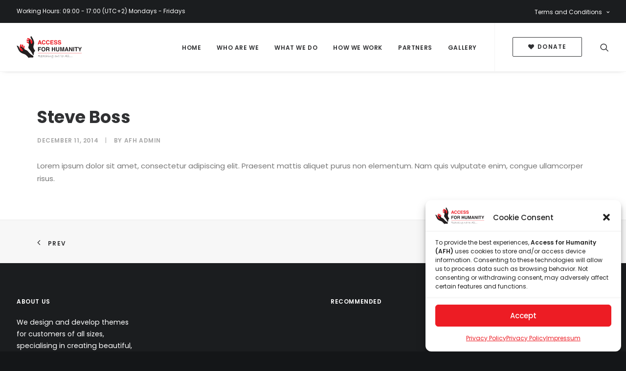

--- FILE ---
content_type: image/svg+xml
request_url: https://accessforhumanity.org/wp-content/uploads/2023/04/AFH-Logo-White-300px-1.svg
body_size: 36200
content:
<?xml version="1.0" encoding="UTF-8"?><svg id="a" xmlns="http://www.w3.org/2000/svg" viewBox="0 0 300 101.6"><defs><style>.b{stroke:#ed1c24;stroke-miterlimit:10;}.b,.c{fill:#ed1c24;}.d{fill:#f1f2f2;}</style></defs><path class="c" d="M49.56,8.63s-2.4,4.3,3.2,6.71c5.6,2.42,11.19,5.28,12.79,8.63,0,0-10.71-8.79-19.67-7.67,0,0-2.56,4.48,4.32,6.4,6.88,1.92,11.99,4,12.47,7.51,.48,3.52-.96,3.2-.96,3.2,0,0-4.64-7.83-15.51-8.79,0,0-1.28,4.16,2.4,5.76,3.68,1.6,9.59,4.96,9.91,12.79,.32,7.83,7.04,4.16,7.04,4.16l10.39-8.79-1.6-11.51s-4.96-15.67-24.78-18.39Z"/><path class="c" d="M33.73,44.24s3.68,.04,2.56,5.16c-1.12,5.12-1.01,11.83,.21,13.91,1.23,2.08-2.61,9.23-4.37,9.25-1.76,.02-15.67-4.78-15.67-4.78,0,0-7.35-15.35,1.76-30.7,0,0,4.96,.48,3.68,5.6-1.28,5.12-3.36,12.63-.32,16.95,0,0-2.4-10.23,4.96-21.1,0,0,5.12,.72,3.36,5.71-1.76,5-3.68,12.03-2.24,13.95,1.44,1.92,2.4,3.52,2.4,3.52,0,0-2.4-12.71,3.68-17.47Z"/><path class="d" d="M62.19,15.35s-6.87,1.44-5.92,10.71c.96,9.27,1.28,15.99-.96,20.78-2.24,4.8-1.44,8.63,2.4,13.11,3.84,4.48,13.59,17.11,18.07,28.94,0,0,.64-1.76,2.08-2.4,1.44-.64,3.36-2.88,0-4.32-3.36-1.44,4.32-.8,2.56-4.64-1.76-3.84-.32-4.32,3.52-7.04,3.84-2.72-.48-4-3.2-9.75-2.72-5.76-5.76-8.79-1.6-20.46,4.16-11.67-.48-23.18-11.51-40.29,0,0-5.92,1.76-2.56,8.63,3.36,6.87,10.87,16.47,7.35,23.02-3.52,6.56-7.51,9.91-10.23-16.31Z"/><path class="d" d="M15.99,50.84s3.84-5.72,13.27,3.06c9.43,8.77,9.75,9.09,14.07,10.53,4.32,1.44,6.08,2.88,12.79,10.55,6.71,7.67,15.99,14.71,19.83,15.67,0,0,4.48,8.79-3.36,8.47-7.83-.32-14.55-.8-17.43,1.76,0,0-9.91-14.55-20.3-17.91-10.39-3.36-20.94-7.03-27.18-22.06C1.44,45.88,0,44.45,0,44.45c0,0,6.71-1.76,9.75,5.12,3.04,6.87,7.67,20.62,15.99,19.99,8.31-.64-1.44-12.63-9.75-18.71Z"/><path class="c" d="M101.56,38.26h-4.19l6.8-19.06h4.59l6.72,19.06h-4.33l-1.22-3.93h-7.04l-1.33,3.93Zm2.39-7.22h4.86l-2.36-7.54h-.05l-2.44,7.54Z"/><path class="c" d="M129.12,25.44c-.32-1.14-.93-3.29-4.22-3.29-1.91,0-4.73,1.27-4.73,6.66,0,3.43,1.35,6.5,4.73,6.5,2.2,0,3.74-1.25,4.22-3.58h3.98c-.8,4.14-3.5,7.04-8.28,7.04-5.07,0-8.71-3.43-8.71-10.01s3.85-10.06,8.76-10.06c5.71,0,8.02,3.93,8.23,6.74h-3.98Z"/><path class="c" d="M148.29,25.44c-.32-1.14-.93-3.29-4.22-3.29-1.91,0-4.73,1.27-4.73,6.66,0,3.43,1.35,6.5,4.73,6.5,2.2,0,3.74-1.25,4.22-3.58h3.98c-.8,4.14-3.51,7.04-8.28,7.04-5.07,0-8.71-3.43-8.71-10.01s3.85-10.06,8.76-10.06c5.71,0,8.02,3.93,8.23,6.74h-3.98Z"/><path class="c" d="M169.32,22.57h-10.12v4.01h9.29v3.37h-9.29v4.94h10.57v3.37h-14.47V19.2h14.02v3.37Z"/><path class="c" d="M175.85,32.39c.03,1.06,.56,3.08,4.04,3.08,1.89,0,3.98-.45,3.98-2.47,0-1.49-1.43-1.88-3.45-2.36l-2.04-.48c-3.08-.72-6.05-1.41-6.05-5.6,0-2.12,1.14-5.87,7.33-5.87,5.84,0,7.41,3.82,7.43,6.16h-3.82c-.11-.85-.42-2.87-3.9-2.87-1.51,0-3.32,.56-3.32,2.28,0,1.49,1.22,1.81,2.02,1.99l4.65,1.14c2.6,.64,4.99,1.7,4.99,5.12,0,5.73-5.84,6.24-7.51,6.24-6.96,0-8.15-4.01-8.15-6.37h3.82Z"/><path class="c" d="M193.56,32.39c.03,1.06,.56,3.08,4.04,3.08,1.88,0,3.98-.45,3.98-2.47,0-1.49-1.43-1.88-3.45-2.36l-2.04-.48c-3.08-.72-6.05-1.41-6.05-5.6,0-2.12,1.14-5.87,7.33-5.87,5.84,0,7.41,3.82,7.43,6.16h-3.82c-.11-.85-.42-2.87-3.9-2.87-1.51,0-3.32,.56-3.32,2.28,0,1.49,1.22,1.81,2.02,1.99l4.65,1.14c2.6,.64,4.99,1.7,4.99,5.12,0,5.73-5.84,6.24-7.51,6.24-6.96,0-8.15-4.01-8.15-6.37h3.82Z"/><path class="d" d="M102.83,70.12h-3.98v-19.06h13.57v3.37h-9.58v4.3h8.39v3.37h-8.39v8.02Z"/><path class="d" d="M123.38,50.55c2.52,0,9.16,1.09,9.16,10.03s-6.64,10.04-9.16,10.04-9.16-1.09-9.16-10.04,6.64-10.03,9.16-10.03Zm0,16.7c2.15,0,5.18-1.33,5.18-6.66s-3.03-6.66-5.18-6.66-5.18,1.33-5.18,6.66,3.03,6.66,5.18,6.66Z"/><path class="d" d="M135.73,51.06h9.64c5.07,0,6,3.74,6,5.39,0,2.1-1.06,3.9-2.95,4.54,1.57,.69,2.42,1.27,2.42,4.83,0,2.79,0,3.48,.85,3.8v.51h-4.41c-.27-.9-.42-1.89-.42-3.85,0-2.6-.16-3.61-3.11-3.61h-4.11v7.46h-3.9v-19.06Zm8.58,8.39c2.07,0,3.08-.72,3.08-2.6,0-1.01-.45-2.49-2.79-2.49h-4.96v5.1h4.67Z"/><path class="d" d="M166.13,61.57v8.55h-3.98v-19.06h3.98v7.22h7.43v-7.22h3.98v19.06h-3.98v-8.55h-7.43Z"/><path class="d" d="M196.72,63.46c0,5.02-3.03,7.17-7.83,7.17-1.75,0-4.35-.42-6.05-2.31-1.03-1.17-1.43-2.71-1.49-4.62v-12.64h4.06v12.37c0,2.66,1.54,3.82,3.4,3.82,2.74,0,3.85-1.33,3.85-3.64v-12.56h4.06v12.4Z"/><path class="d" d="M218.91,70.12h-3.72v-15.93h-.05l-3.56,15.93h-3.9l-3.48-15.93h-.05v15.93h-3.72v-19.06h5.81l3.45,15.03h.05l3.4-15.03h5.76v19.06Z"/><path class="d" d="M225.45,70.12h-4.2l6.8-19.06h4.59l6.72,19.06h-4.33l-1.22-3.93h-7.04l-1.33,3.93Zm2.39-7.22h4.86l-2.36-7.54h-.05l-2.44,7.54Z"/><path class="d" d="M253.54,51.06h3.72v19.06h-3.98l-7.78-13.59h-.05v13.59h-3.72v-19.06h4.2l7.57,13.27h.05v-13.27Z"/><path class="d" d="M264.74,70.12h-3.98v-19.06h3.98v19.06Z"/><path class="d" d="M276.56,70.12h-3.98v-15.69h-5.76v-3.37h15.5v3.37h-5.76v15.69Z"/><path class="d" d="M293.63,70.12h-3.98v-7.2l-6.58-11.87h4.7l3.95,8.28,3.77-8.28h4.51l-6.37,11.92v7.14Z"/><line class="b" x1="98.67" y1="78.76" x2="300" y2="78.76"/><g><path class="d" d="M112.51,95.63c.05,.13,.07,.21,.07,.24,0,.05-.05,.12-.16,.2-.11,.08-.23,.19-.37,.3l-.2-.07-.23,.36c-.19,.01-.37,.06-.55,.16l-.51-.12-.29,.12-.09,.16c-.17-.13-.28-.19-.32-.19-.02,0-.04,.02-.04,.05l-.1-.02-.16,.16-.16-.19-.13,.05c-.1-.08-.2-.12-.29-.12h-.56l-.17-.18-.19,.03-.29-.16-.17,.09-.13-.21h-.26l-.17-.2h-.21s-.05-.04-.11-.13c-.06-.09-.14-.16-.25-.23l-.54-.29c-.31-.15-.56-.41-.73-.78h-.21l-.29-.36-.52-.41-.58-.68-.17-.05-.27-.29s-.15-.09-.36-.16c-.08,.05-.15,.07-.22,.07-.05,0-.11-.02-.17-.07v.02s-.01,.02-.03,.02h-.18l-.17-.25c.06-.07,.1-.19,.12-.36l.22-.07v-.11l.23-.05c.07-.06,.15-.09,.22-.09,.05,0,.1,.02,.15,.04,.05,.03,.08,.04,.1,.04,.02,0,.04-.02,.06-.05,.05,.21,.3,.32,.75,.32,.39,0,.69-.04,.9-.11v-.05l1.34-.05c.31-.16,.63-.23,.97-.23l.11,.03,.3-.1,.08-.1,.21,.02,.27-.1h.19c.1,0,.16-.01,.18-.03,.02-.02,.03-.07,.03-.14v-.07c.14-.02,.22-.04,.22-.07,.45-.12,.67-.31,.67-.59,0-.13-.06-.26-.19-.39l-.59-.57h-.14c-.27-.17-.45-.25-.52-.25h-.17l-.36-.16h-.22l-.23-.18h-.41l-.17-.07-.97-.07-.17-.1-.1,.06-.2-.06-.19,.06-.52-.06-.53,.1-.29-.1-.32,.03-.28-.03-.22,.1-.16-.06-.32,.2-.25-.03c-.08,.17-.17,.32-.27,.44l.11,.25-.05,1.03,.12,.89c-.13,.41-.19,.67-.2,.76l-.12,2.28,.14,1.3-.1,.7v.17c0,.09-.11,.14-.34,.14h-.07l.09-.69-.09-.27-.16-.73,.1-.07c-.14-.18-.22-.3-.22-.36,0-.11,.07-.23,.2-.36l-.15-.29h-.02s-.04,0-.04-.02c0-.06,.07-.23,.22-.5-.08-.09-.12-.2-.12-.34l.05-.29v-.14c.08-.15,.12-.27,.12-.37,0-.11-.04-.25-.12-.42l.12-.3-.05-.27,.1-.09c-.04-.05-.05-.11-.05-.18,0-.09,.04-.23,.12-.43l-.17,.04-.1-.48,.09-.34-.09-.73,.09-.09c-.19-.19-.33-.29-.43-.29h-.05l-.13,.12-.41-.04-.27,.34c-.12-.1-.23-.16-.34-.18-.09-.12-.14-.22-.14-.29,0-.06,.01-.11,.04-.17,.03-.06,.07-.11,.13-.15l.24-.16,.54-.06,.73-.03,.16-.12v-.05c0-.18,.14-.27,.41-.27h.22c.06,.25,.17,.37,.32,.37,.03,0,.16-.05,.37-.16l.44,.1,.69-.1,.92,.1,1.3,.04,.65,.12h.5l.19,.17c.02-.07,.05-.1,.11-.1,.05,0,.1,.04,.17,.1,0,.08,.02,.15,.07,.21l.18,.03v-.23l.71,.29,.24,.19,.03-.05c.1,.06,.26,.1,.47,.12l.12,.15,.16,.03c.19,.29,.34,.51,.44,.66,.1,.14,.15,.28,.15,.39,0,.21-.09,.4-.27,.56-.18,.16-.38,.36-.6,.61h-.18l-.14,.02s-.14,.04-.3,.12l-.07,.15h-.5l-.14,.12s-.08,.05-.17,.08l-.26,.08c-.3,0-.57,.12-.8,.37l-.29-.19-.25,.12c-.05-.03-.1-.05-.14-.05-.07,0-.16,.05-.27,.16l-.24-.1-.23,.1-.09-.1-.32,.18-.43-.05c-.09,0-.18,.01-.27,.03l.17,.24,.43,.37,.12,.22,.69,.53,.16,.29,.11,.13s.11,.19,.23,.48l.48,.02,.54,.55,.29,.13,.39,.24,.37,.11,.53,.21,.2-.03,.09,.07,.04-.04,.07,.12,.25-.05,.05,.18,.2-.13,.21,.06,.61-.06,.24,.06,.86-.15,.63-.17,.04,.1,.12-.22h.27l.11-.24Z"/><path class="d" d="M117.64,95.22c.09,.13,.13,.23,.13,.29,0,.05-.05,.15-.16,.3-.11,.15-.19,.31-.25,.48l-.13,.02-.19,.37-.22,.03-.48,.32-.09,.19-.15-.02-.16,.18h-.25l-.05,.09-.12-.02c-.13,0-.24,.06-.34,.17l-.11-.09c-.12,.06-.22,.09-.3,.09-.13,0-.24-.03-.32-.09-.06,.01-.14,.02-.23,.02l-.1-.09c-.32-.02-.53-.11-.64-.27v-.22l-.29-.16-.07-.18c-.02-.06-.09-.13-.19-.23v-.14l-.2-.84,.04-.6,.07-.34v-.37l.1-.32-.03-.23c.06-.05,.1-.12,.12-.2,.02-.08,.05-.17,.1-.26-.02-.1-.05-.25-.07-.44l.16-.13-.16-.17c.08-.13,.12-.22,.12-.25l-.09-.53c0-.13,.02-.25,.05-.37,.07,.1,.15,.16,.24,.16,.05,0,.16-.02,.34-.07-.01-.04-.02-.08-.02-.12,0-.08,.05-.15,.14-.22,.09-.29,.22-.56,.39-.82,.11-.09,.17-.21,.17-.35h.09l.09-.17,.1-.04c.02-.08,.08-.16,.18-.26,.13-.04,.29-.18,.48-.41,.02,.01,.07,.02,.15,.02,.02,0,.06-.07,.14-.2,.2-.07,.31-.1,.32-.1,.05,0,.1,.04,.16,.1l.17-.03,.09,.07h.1c.06,.19,.18,.29,.36,.29h.05c.02,.08,.06,.14,.11,.18l-.08,.03c.2,.1,.3,.33,.3,.69l-.05,.2,.05,.5-.09,.08-.2,.53-.36,.44-.02,.25c-.42,.35-.77,.59-1.04,.71-.02,.07-.06,.1-.11,.1-.02,0-.07-.01-.14-.03l-.39,.27h-.23l-.34,.16-.15-.09s-.16-.05-.36-.07c-.18,.17-.27,.38-.27,.65l-.12,.15c-.02,.22-.05,.37-.09,.46l-.1,.05,.1,.64-.1,.09,.02,.2-.02,.24s.01,.15,.04,.33c.03,.18,.08,.28,.14,.31-.03,.08,.03,.18,.17,.3,.14,.12,.29,.2,.46,.24v.1l.46,.07,.66,.03,.44-.05c.18-.13,.31-.21,.39-.24l.14-.21h.17l.02-.09c.25-.09,.39-.15,.42-.18,.03-.03,.04-.06,.04-.09,.04-.07,.09-.1,.16-.1l.05-.11c.26-.04,.42-.21,.49-.51,.06-.05,.13-.07,.21-.07Zm-1.46-4.06s.12-.08,.23-.22l.05-.21c.14-.24,.23-.4,.25-.47,.02-.07,.03-.15,.03-.25s-.04-.27-.12-.52l-.36-.12c-.09,.02-.15,.04-.18,.04l-.1-.04c-.09,0-.15,.05-.18,.16-.1,0-.26,.04-.48,.13l-.05,.12s-.05-.02-.07-.02c-.02,0-.03,0-.05,0-.01,0-.03,.01-.04,.03-.01,.01-.02,.02-.03,.04-.01,.01-.02,.03-.03,.06,0,.02-.02,.05-.03,.07,0,.03-.02,.05-.03,.08,0,.03-.05,.08-.11,.15l-.13,.16-.25,.48-.13,.11s-.07,.11-.1,.23c-.02,.12-.18,.39-.47,.83l.12,.07,.06,.15,.3,.09c.17-.12,.35-.19,.54-.23l.05-.11c.06,.02,.11,.04,.14,.04,.06,0,.11-.04,.16-.1l.21-.04,.13-.22h.12l.09-.19c.16,0,.3-.07,.44-.22v-.09Z"/><path class="d" d="M125.58,96.66l-.25,.12-.05,.16c-.1,.02-.19,.05-.27,.1l-.09-.06-.13,.06-.28-.34v-.39l-.13-.11,.03-.55-.1-1.14,.07-.37-.12-.2,.16-.09-.1-.16,.04-.17,.09-.07-.02-.22h.1v-.36l.03-.17s-.1-.07-.16-.17l-.28,.13c-.08,.15-.15,.24-.23,.29l-.02,.19-.2,.09-.04,.25-.12,.09v.13c-.12,.09-.2,.19-.25,.31l-.12,.08-.27,.48-.43,.43-.14,.23-.37,.39-.1,.21-.51,.36-.57,.68-.19,.05c-.06,.01-.15,.07-.27,.18h-.05c-.1,0-.18-.1-.23-.29-.45-.17-.68-.42-.7-.75l.14-.09c-.08-.23-.13-.46-.14-.69l-.1-.07,.06-.1s.04-.09,.05-.18c.01-.08,.03-.2,.05-.35l.12-.66s-.02-.06-.02-.12c0-.06,.02-.13,.05-.2-.02-.09-.03-.15-.03-.19,0-.05,.01-.11,.03-.18l.07-.02c.1-.13,.15-.25,.15-.34,0-.06-.02-.1-.06-.14-.04-.03-.06-.06-.06-.07,0-.04,.03-.07,.1-.09-.09-.02-.13-.05-.13-.11s.06-.09,.18-.09v-.03c0-.13,.04-.25,.11-.35,.07-.11,.11-.18,.12-.22l-.12-.03,.23-.37v-.09c0-.25,.08-.46,.24-.64l-.02-.32,.08-.05c-.04-.05-.06-.11-.06-.17,0-.04,.04-.05,.11-.05v-.29c.06-.02,.09-.05,.09-.09s0-.07-.02-.1c.04-.05,.12-.15,.24-.29,.13-.14,.21-.25,.25-.35h.05c.13,0,.2-.03,.2-.1,0-.02-.02-.05-.05-.09,.24,0,.36-.05,.37-.14l.32-.16,.92,.08v.07l.75,.16h.07c.11,0,.17,.05,.17,.15l.09-.03c.03,.1,.1,.16,.2,.16l.09-.02,.16,.16,.37,.1v.16c.17-.11,.38-.21,.64-.29v.29h-.09l.17,.09-.03,.04,.14,.45-.16,.17-.07,.29c-.02,.1-.08,.22-.17,.36l.11,.23s-.04,.06-.1,.14c-.05,.08-.08,.21-.08,.4,.03,.02,.05,.05,.05,.09l-.03,.15,.02,.12-.05,.19,.03,.16-.1,.12,.03,.39-.05,.05,.05,.08-.05,.05s.02,.03,.02,.07c0,.05-.02,.1-.05,.16l.05,.11-.09,.16s-.07,.11-.07,.25l.07,.23-.16,.22c.06,.12,.11,.2,.16,.23-.09,.12-.16,.35-.22,.69l.15,.03-.02,.1s.02,.06,.02,.12c0,.09-.04,.21-.13,.36h.11l.05,.27,.36,.04,.12,.23s-.05,.04-.05,.06c0,.05,.06,.1,.17,.17h-.02s-.04,0-.04,.02c0,.03,.05,.08,.15,.17Zm-.91-6.39l-.1-.32-.29-.09-.49-.44c-.08-.05-.14-.07-.18-.07-.03,0-.08,.01-.14,.03l-.09-.09h-.29l-.09-.11-.2,.08-.09-.08-.15,.04-.28-.04c-.13,0-.34,.07-.62,.2l.03,.07-.16,.05-.03,.07-.2,.03v.1c-.12,.07-.25,.26-.41,.56-.1,.36-.21,.66-.32,.91l.14,.07-.23,.2,.07,.14c-.1,.16-.16,.34-.16,.55v.1l-.13,.19v.3c-.09,.11-.15,.21-.16,.32l-.07,.07v.32l-.06,.09c0,.12-.02,.28-.07,.48l.1,.22c-.08,.03-.16,.1-.25,.22l.07,.14-.1,.14,.14,.36-.16,.22,.02,.42-.05,.2,.09,.05,.03,.12c.1,.04,.18,.11,.25,.2l.41-.1c.08-.17,.21-.27,.39-.28l-.04-.13c.18-.05,.27-.07,.28-.07,0,0,.02-.04,.04-.1,.02-.06,.07-.13,.16-.18h.03s.05-.02,.05-.07l.32-.37h-.07l.19-.17c.06-.06,.16-.12,.29-.16l.13-.34c.22-.09,.34-.22,.37-.37h.1l.17-.23-.03-.15,.16-.04s-.03-.07-.03-.09c0-.02,.04-.08,.12-.2,.08-.11,.14-.21,.19-.28l.08,.04c.02-.14,.08-.25,.19-.32,.02-.09,.07-.17,.14-.22,.07-.05,.12-.08,.15-.08h.12l.02-.22s.03-.05,.03-.07c0-.03-.02-.07-.05-.11,.1-.17,.19-.28,.25-.32l.03-.19,.12-.1-.03-.16c.07-.11,.11-.22,.13-.32l.16-.16,.03-.47Z"/><path class="d" d="M133.94,93.99l-.28,.3c0,.1-.02,.18-.03,.24-.01,.07-.03,.13-.06,.19-.03,.06-.08,.11-.13,.17-.03,.03-.09,.13-.17,.3-.06,.12-.13,.23-.21,.33-.07,.11-.16,.2-.24,.28-.09,.08-.19,.16-.3,.23-.16,.09-.31,.19-.43,.31l-.15,.03s-.15,.08-.33,.22l-.2,.02-.41,.3-.14-.09-.37,.17-.36-.09-.1,.13-.22-.04-.21,.04-.06-.06-.24-.04c-.1-.02-.18-.05-.25-.11l-.29-.24-.26-.39c-.12-.13-.18-.29-.18-.48v-.07l-.19-.3v-.27l-.08-.1,.04-.36-.07-.29,.11-.28-.08-.13,.18-.29-.05-.37,.04-.16c.02-.14,.08-.26,.17-.36l.02-.41,.13-.1-.05-.11,.12-.17c.03-.22,.16-.59,.37-1.12l.3-.3,.09-.22,.14-.24c.03-.14,.09-.27,.18-.39,.12,0,.24-.05,.36-.15-.01-.2,.17-.29,.53-.29,.05,0,.17,.03,.34,.09,.17,.06,.29,.15,.34,.29,.18,0,.27,.06,.27,.19l.51,.02,.02,.17,.1,.12-.02,.21,.13,.16-.02,.23,.03,.13-.03,.36,.09,.12v.18l.05,.37-.36,.19-.37-.44-.04-.57-.07-.21v-.22l-.21-.25c-.06-.08-.2-.19-.4-.31l-.24,.1h-.22c-.13,.02-.26,.07-.38,.15-.12,.08-.25,.25-.4,.52-.15,.26-.27,.43-.37,.49l-.02,.25-.15,.12v.36l-.17,.24-.07,.24c-.06,.13-.11,.27-.14,.42-.03,.15-.06,.23-.09,.24l.02,.29-.16,.37,.03,.27-.07,.02-.02,.68-.03,.02,.03,.16-.08,.07,.26,.3s.06,.13,.1,.29l-.05,.05,.18,.25,.14,.05,.02,.17,.95,.22c.08-.09,.16-.13,.23-.13,.03,0,.09,.02,.18,.04,.1-.08,.19-.11,.24-.11l.13,.02s.05-.02,.12-.07c.08-.05,.19-.08,.34-.08,.1-.2,.22-.3,.37-.3,.06,0,.11,0,.14,.02,.3-.13,.45-.24,.45-.34,.06-.13,.19-.19,.37-.19h.07c.49-.54,.72-.83,.7-.88,.13-.12,.23-.28,.3-.5l.16-.1,.02-.24c.08,.06,.12,.22,.12,.48Z"/><path class="d" d="M142.2,96.71c.01,.06,.02,.13,.02,.23,0,.27-.13,.41-.39,.41-.17,0-.29-.15-.36-.44l-.12-.55v-.17c.01-.08,.02-.18,.02-.3,0-.14-.06-.3-.18-.47l.12-.29-.07-.43,.07-.21v-.29l.04-.25-.08-.28,.08-.17v-.66l.02-.85-.13-.56,.07-.24-.16-.68v-.22l-.29-.12-.32,.29s-.1,.08-.17,.11l-.3,.13-.5,.71-.2,.05-.44,.73v.09h-.12l-.05,.16-.19,.18c-.07,.08-.12,.19-.17,.34l-.18,.62-.27,.35s-.08,.14-.12,.29l-.17,.17-.08,.46-.37,.36-.04,.5h-.07l-.12,.34-.29,.51c-.23,.25-.36,.43-.41,.52l-.09-.04h-.11l-.05-.1-.16-.6-.04-.98-.05-.29,.05-.36-.02-.62,.09-.03,.12-1.51,.05-.29-.02-.22,.1-.05-.04-.12,.08-.63,.09-.25-.05-.26,.05-.13-.05-.1,.05-.59-.09-.09,.05-.12-.02-.68-.11-.3h.11v-.16l-.16-.73v-.36l-.07-.17-.09-.56c-.07-.26-.16-.5-.29-.73l.2-.29-.03-.05c.14,0,.21,.07,.21,.22l.25,.23,.07,.21c.02,.06,.1,.16,.22,.3l-.04,.16,.11,.32-.11,.16,.16,.13-.02,.46,.02,.89,.1,.45-.07,.19,.02,.34-.07,.29,.05,.44-.12,.44,.07,.12-.03,1.09,.03,.16-.07,.09-.08,.66-.09,.19,.07,.22-.03,.1-.04,.59-.17,.51c.13,.15,.19,.25,.19,.3l-.14,.25c.06,.12,.09,.26,.09,.43l.17-.13,.07-.23,.28-.57,.13-.41c.19-.06,.29-.18,.29-.37,.04-.02,.12-.16,.26-.43l.08-.23c.02-.07,.08-.17,.17-.29l.02-.24-.05-.05,.12-.1,.03,.05,.29-.36c.09-.05,.14-.12,.14-.22v-.07c.16-.02,.23-.13,.23-.32l.05-.03v-.09l.15-.04,.02-.23h.12l-.02-.14h.12v-.11c.08-.06,.13-.09,.15-.09,.01,0,.02,.01,.02,.03v.03l.02-.16h.05c.14,0,.21-.11,.21-.34l.22-.17,.03,.07c.09-.1,.14-.22,.17-.35l.12-.05,.05-.15,.14-.02c.05-.05,.12-.08,.2-.09,.08-.01,.13-.02,.14-.03l-.03-.07c.24-.13,.39-.2,.44-.2,.07,0,.17,.08,.29,.23,.09,.01,.13,.06,.13,.16l.16,.13c0,.08,.1,.28,.29,.6v1.39l-.03,.73,.07,.17v1.3l-.04,.23v.44l.04,.37-.07,.44s.08,.22,.1,.53l.17,.22v.22l.15,.07Z"/><path class="d" d="M147,85.53c-.04,.11-.14,.2-.3,.29v.11l-.16,.17c-.05,.07-.1,.1-.14,.1-.02,0-.05-.01-.1-.04l-.48,.57-.12,.19-.43,.13-.22,.32-.2,.09c-.06,.02-.19,.14-.39,.34l-.1-.07-.02-.22,.41-.18c.06-.29,.13-.45,.22-.49,.09-.04,.13-.06,.13-.07v-.07l.09-.05,.04,.02,.04-.13h.07l-.07-.16h.28v-.25l.13-.03,.09-.14,.14-.05,.13-.23s.08-.03,.1-.1h.1l.02-.18c.12-.11,.19-.22,.22-.36,.28,.09,.45,.25,.51,.49Zm1.76,8.95l-.03,.18-.17,.12-.07,.22-.24,.07c-.08,.23-.16,.38-.25,.44l-.22,.08-.19,.21s-.15,.13-.3,.32h-.12c-.08,.12-.21,.18-.39,.2-.13,.16-.2,.25-.22,.28-.09,.06-.2,.1-.33,.13-.14,.03-.22,.04-.26,.06l-.07,.1h-.29l-.16,.12-.44-.33-.25-.57-.03-.92-.05-.18,.17-1.46,.11-.09-.05-.91c0-.11,.02-.21,.05-.31,.03-.1,.06-.23,.09-.4l.07-.04c0-.16-.04-.33-.12-.49l.07-.24v-.33l.09-.11c-.01-.08-.03-.18-.06-.28-.03-.11-.04-.17-.04-.18,0-.09,.02-.14,.07-.14,.01,.01,.02,.02,.03,.02-.08-.19-.12-.3-.12-.36,0-.09,.04-.13,.12-.13,.02,0,.06,.02,.12,.05,.06,.03,.1,.05,.14,.05,.01,0,.04-.01,.09-.04,0-.1,.04-.15,.12-.15,.07,0,.11,.01,.12,.04,0,.03,.02,.14,.05,.33l.19,.09-.16,.2-.18,1.14,.15,.29c0,.13-.05,.25-.16,.34l-.05,.23,.05,.2-.21,.73,.02,.09-.09,.59v.43l-.13,.29,.04,.24-.04,.41c0,.32,.05,.59,.15,.8l-.02,.1,.16,.1,.18-.05,.21,.09,.25-.12c.06-.05,.16-.1,.3-.13l.12-.12,.04,.05,.1-.14,.18-.05c.13-.12,.28-.19,.44-.24,.04-.07,.12-.12,.25-.14l.1-.17,.2-.02-.04-.19h.08l.04-.1,.37-.19,.04-.22,.34,.02s.05,.07,.07,.11Z"/><path class="d" d="M160.15,94.12c.02,.09-.05,.19-.22,.28l.03,.06c0,.06-.08,.18-.23,.37-.16,.19-.24,.33-.24,.43l-.19,.05c0,.24-.11,.38-.32,.43-.02,.07-.05,.1-.09,.1h-.03c-.02,.1-.08,.15-.2,.15l-.1,.21-.25,.05-.21,.14s-.07,.03-.11,.04l-.39,.07-.14-.02-.13,.02-.05-.07-.16-.02-.2-.25h-.09s-.07-.11-.07-.19c-.19-.21-.29-.37-.29-.49v-.14l-.12-.23v-.1l.08-.05-.07-.25-.13-.32,.03-.48-.18-.29v-.44c-.17-.86-.25-1.39-.25-1.58v-.07c-.02-.09-.03-.16-.03-.2,0-.05,0-.08,.02-.1-.13-.2-.2-.37-.21-.49l-.09-.08-.37,.39-.18,.25-.63,.75-.24,.44c-.09,.19-.16,.33-.21,.42-.05,.09-.17,.22-.35,.4l.05,.17-.12,.34-.14,.02v.16h-.1l-.34,.41c-.01,.2-.09,.31-.23,.34-.05,.08-.1,.19-.14,.33-.04,.14-.11,.22-.2,.23l-.07,.07c-.11,.19-.21,.34-.31,.44-.1,.1-.23,.22-.4,.34-.04,.2-.11,.32-.22,.36l-.02,.09c0,.08-.03,.16-.09,.23-.05,.07-.19,.14-.43,.2-.09-.01-.15-.11-.2-.29-.05-.19-.12-.3-.21-.34l-.05-.11,.14-.23-.02-.22,.09-.09-.09-.16,.02-.22-.14-.39,.12-.24-.07-.24c.08-.16,.12-.41,.12-.73v-.1s-.04-.1-.1-.21c.09-.08,.14-.15,.14-.22l-.03-.28,.1-.68-.07-.13,.02-.28-.09-.16,.07-.56-.03-.2,.05-.32-.05-.46,.12-.23c.22,.06,.33,.11,.35,.13,.02,.02,.03,.08,.04,.16,0,.08,.01,.22,.01,.4l.15,.24-.05,.34,.07,.73-.12,.39,.05,.46v.22l-.17,.26,.11,.37c-.04,.05-.08,.21-.13,.49l.09,.21c-.1,.32-.15,.55-.14,.7l.02,.64,.05,.09,.22-.1h.17l.1-.39c.13-.04,.21-.11,.24-.2,.02-.14,.11-.21,.27-.21,.02-.13,.06-.22,.12-.27,.05,0,.1-.08,.17-.25,.12-.12,.22-.25,.29-.37v-.24h.02s.1-.04,.16-.13c.06-.08,.14-.13,.23-.13,.04-.15,.09-.26,.16-.32l.25-.3,.23-.5c-.02-.09-.03-.15-.03-.18,0-.04,.02-.05,.05-.05,.24-.16,.36-.31,.36-.46v-.22c.18-.07,.27-.13,.27-.19,0-.02,0-.06-.03-.1-.02-.04-.03-.07-.03-.08,0-.06,.02-.09,.07-.09,.04,0,.09,.02,.14,.05,.09-.32,.22-.48,.4-.48,.04,0,.09,.01,.16,.03,0-.17,.05-.3,.16-.41,.02-.07,.16-.16,.42-.27l.09-.14h.07c.1,.13,.18,.22,.25,.25l.03,.12,.09,.03,.03,.34,.24,.14-.08,.3,.13,.56v.51l.12,.61,.05,.63,.18,.59,.03,.59s.04,.07,.09,.17c.06,.1,.1,.23,.12,.4l.08,.05v.27l.16,.17-.03,.13,.12,.07v.09c.11,.07,.21,.11,.29,.11,.1,0,.19-.02,.27-.07,.04,.02,.07,.04,.09,.04,.05,0,.11-.05,.16-.14,.17-.02,.25-.06,.25-.14v-.04s.14-.1,.36-.17c.06-.07,.12-.13,.18-.17l-.02-.04s.03-.06,.07-.1c.03-.04,.09-.09,.17-.16,.08-.07,.14-.13,.17-.19l.1-.19c.08-.1,.19-.27,.34-.5l.24-.12h.17l.05,.25Z"/><path class="d" d="M168.85,94.59l-.15,.68,.04,.16-.07,.09c.07,.13,.11,.25,.11,.38l-.03,.17,.02,.36c0,.22-.03,.5-.08,.84-.05,.34-.09,.57-.1,.69l-.03,.26c0,.08-.07,.24-.19,.49h.1l-.04,.27-.1,.13s-.07,.14-.12,.3c-.04,.16-.09,.29-.15,.39-.06,.11-.13,.23-.22,.37-.09,.14-.19,.26-.3,.35-.11,.09-.27,.22-.47,.4l-.27,.12c-.14,.12-.25,.18-.32,.18l-.09,.1c-.42,.08-.63,.12-.64,.12h-.03l-.04,.06c-.16,.07-.35,.1-.57,.1h-.63l-.46-.1-.29,.05-.13-.11-.51-.07-.21-.19c-.06-.06-.22-.15-.45-.29-.31-.13-.5-.32-.57-.57l.07-.09-.07-.32c.04-.06,.09-.09,.16-.09,.03-.05,.07-.07,.1-.07,.02,0,.09,.01,.2,.03,.12,.02,.26,.04,.42,.05l-.02,.18c.06,0,.15,.04,.25,.1,0,.05-.01,.1-.03,.15l-.04,.09c0,.13,.05,.21,.16,.23,0,.08,.01,.11,.03,.12,.02,0,.06,.02,.13,.04l.75,.24,.2-.03,.03,.07h.39c.09,0,.19,.02,.3,.06,.11-.09,.42-.15,.94-.2,.1-.02,.2-.06,.29-.14,.22-.02,.35-.07,.39-.15h.05c.06,0,.11-.01,.17-.04,.06-.02,.1-.06,.14-.1l.6-.63,.34-.51,.02-.23,.19-.29,.03-.26,.1-.22,.1-.53,.14-.52-.02-.37v-.14c0-.26,.04-.47,.13-.64l-.11-.39v-.92l-.12-.34v-.54l-.16-.37,.04-.6-.22-.66s-.07-.05-.12-.05c-.07,0-.15,.06-.23,.17l.03,.18-.24,.1-.13,.34-.23,.23-.32,.52-.43,.3-.5,.56c-.15,.14-.29,.26-.41,.37-.12,.1-.25,.2-.38,.3-.13,.1-.21,.16-.23,.2l-.09,.13s-.11,.1-.23,.18l-.29,.13-.16,.16c-.05,.05-.18,.13-.38,.24-.05,.08-.12,.12-.23,.12h-.05c-.24,.2-.5,.3-.78,.3-.12,0-.2,0-.25-.02l-.15,.09c-.06-.03-.19-.06-.37-.09-.44-.44-.68-.8-.73-1.07l-.1-.7,.03-.44,.2-.68-.02-.21,.07-.29c.05-.2,.11-.35,.16-.45,.06-.1,.09-.24,.1-.43l.02-.28,.36-.7s.05-.07,.1-.13c.06-.06,.16-.22,.3-.47l.19-.21c.09-.22,.19-.36,.29-.42,.1-.06,.18-.19,.23-.41,.06-.07,.18-.12,.36-.16,.18-.04,.31-.15,.38-.34l.12,.03,.32-.23c.11-.13,.22-.2,.32-.2,.02,0,.07,.01,.14,.03l.52-.19,.33,.07h.24l.18,.12h.1c.03,.06,.14,.18,.34,.37,.2,.19,.31,.31,.33,.36,0,.16-.04,.3-.11,.41h-.28l-.23-.37c-.22-.09-.34-.16-.37-.23l-.09,.04c-.16-.08-.29-.11-.37-.11-.2,0-.4,.08-.61,.24l-.12-.02-.04,.12h-.17l-.23,.05c-.06,.17-.17,.25-.3,.25-.14,.14-.25,.24-.34,.29l-.1,.23-.17,.04-.02,.12h-.16l-.29,.49-.23,.17-.1,.32-.24,.37s-.05,.18-.06,.41l-.19,.21-.2,.8-.17,.2,.02,.32-.22,.73,.07,.24-.03,.34c.05,.05,.1,.14,.14,.27,.04,.13,.1,.22,.18,.25l.05,.17c.12,.04,.2,.07,.23,.1,.09-.03,.17-.05,.25-.05l.17,.03s.09-.01,.22-.03c.08-.1,.37-.17,.85-.23,.06-.06,.13-.15,.21-.25,.08-.1,.16-.18,.24-.23,.08-.05,.18-.11,.29-.2,.12-.08,.21-.14,.26-.15,.21-.05,.31-.16,.31-.33,.29-.12,.45-.24,.49-.37l.14-.04s.1-.06,.19-.14c.09-.08,.22-.25,.4-.51l.1,.07,.07-.17,.2-.07s-.02-.05-.02-.09c0-.08,.04-.15,.1-.22,.05,0,.09,0,.13-.02,.04-.01,.07-.04,.08-.09l.06-.13,.34-.44h.07l.05-.35c.07-.04,.23-.42,.48-1.14l.13-.04-.1-.28-.06-.29c-.03-.11-.07-.2-.11-.27l-.18-.31,.11-.28-.08-.32c.06-.12,.12-.18,.2-.18,.03,0,.07,0,.1,.03,.03,.02,.09,.12,.19,.3l.18,.09-.02,.32,.08,.24c.02,.07,.04,.13,.04,.18,0,.05,.03,.14,.07,.25,.04,.11,.06,.2,.06,.25,0,.05-.02,.07-.05,.07,.05,.17,.13,.32,.23,.46l-.05,.36c.13,.17,.2,.28,.2,.32,0,.07-.04,.14-.11,.22l.04,.23,.12,.05-.05,.24,.07,.46c.06,.13,.09,.26,.09,.39,0,0,0,.02-.02,.03-.03,.06-.05,.2-.05,.41l.12,.1,.11,.49Z"/><path class="d" d="M181.4,92.59l-.12,.37,.07,.16-.06,.42c0,.05-.05,.14-.13,.28v.21l-.13,.36-.1,.16s-.09,.19-.17,.45l-.13,.05-.07,.23-.19,.12-.15,.32-.26,.12-.03,.24-.23,.09c-.11,.15-.18,.24-.21,.28-.03,.04-.11,.08-.24,.12-.12,.04-.21,.07-.25,.1-.03,.19-.19,.29-.49,.31-.07,.09-.15,.13-.25,.13-.03,0-.08-.01-.14-.04-.16,.15-.31,.23-.45,.26l-.14,.22-.24-.14-.05,.1-.26-.1-.63-.06c-.1-.21-.26-.42-.46-.63l.07-.24-.25-.64,.1-.21-.1-.49,.1-.28s0-.11-.03-.23c-.02-.13-.03-.2-.03-.24,0-.12,.06-.22,.18-.3v-.1c0-.13,.04-.26,.1-.39h.11c.09-.1,.13-.21,.13-.34l-.05-.12,.05-.27v-.17c.1-.13,.16-.26,.16-.39l-.05-.29c0-.09,.02-.16,.05-.21,.18-.09,.27-.18,.27-.27,0-.06-.02-.12-.07-.18l.17-.3s.06-.08,.11-.11c.05-.03,.08-.05,.09-.06l-.03-.17c.18-.02,.28-.11,.28-.29,0-.1-.02-.21-.05-.32,.39,0,.65-.2,.78-.61h.11c.08-.08,.14-.12,.17-.12,.01,0,.06,.01,.15,.04,.09,.03,.23,.04,.42,.04l.28-.12v.12c.12,.01,.27,.08,.45,.2h.24c.06,.12,.11,.17,.17,.17l.03-.02c.13,.21,.27,.36,.41,.44l.09,.22,.17,.07,.28,.41,.29,.82v.17l.16,.64Zm-.56,.5c.07-.09,.1-.16,.1-.22,0-.04-.02-.08-.06-.13-.04-.04-.06-.07-.06-.08h.11c-.02-.07-.06-.13-.12-.18l.03-.05-.12-.29,.03-.39-.16-.28c-.13-.08-.19-.14-.19-.18v-.05s-.02-.08-.06-.09c-.04-.01-.06-.04-.06-.07v-.02s.03-.09,.08-.23l-.11-.09-.17-.02-.07-.13,.07-.1-.23-.12-.18-.16-.5-.21-.21-.04c-.34,0-.51,.1-.5,.29l.03,.59-.36,.02-.56,.34-.05,.19-.2,.13-.09,.51-.18,.12s-.05,.1-.05,.25c0,.13,.01,.24,.03,.32l-.22,.12s-.07,.14-.07,.34c0,.09-.06,.18-.17,.27v.17l-.16,.25v.16l-.05,.11,.03,.24-.23,.57,.08,.19v.42l-.08,.3,.02,.43,.26,.34s.13,.11,.31,.19l.05,.09,.12-.04,.11,.04,.21-.09,.43,.02,.2-.05,.05-.12,.18,.02c.19,0,.28-.06,.28-.18l.25,.07,.05-.14,.17-.02,.09-.2c.13-.1,.2-.18,.21-.24h.29l.09-.18,.3-.27,.11-.16c.05-.07,.1-.11,.16-.15l.25-.13c.03-.16,.08-.33,.16-.5l-.03-.16,.25-.11-.03-.09c.07-.1,.13-.18,.19-.25h-.09c.05-.06,.07-.12,.07-.16,0-.03,0-.08-.02-.13-.02-.05-.03-.09-.03-.1,0-.08,.02-.16,.05-.24,.04-.09,.05-.14,.05-.17,0-.04-.02-.07-.07-.09Z"/><path class="d" d="M191.38,95.97c.08-.01,.18-.02,.29-.02,.13,0,.19,.05,.19,.14,0,.08-.06,.17-.19,.27l-.13,.07-.09,.1s-.12,.09-.3,.19l-.29,.09c-.07,.07-.26,.11-.58,.11-.03,0-.12-.02-.26-.07-.15-.05-.24-.09-.28-.12l-.58-.52-.13-.55-.18-.17v-.09c0-.17-.04-.33-.12-.46l.02-.43c.05-.21,.07-.33,.07-.37,0-.13-.03-.26-.1-.39l.05-.8-.2,.1-.12,.19-.16,.11c-.06,.03-.12,.1-.17,.21l-.16,.02c-.13,.12-.2,.23-.2,.35-.17,.08-.28,.18-.33,.31-.05,.13-.14,.27-.27,.41-.13,.14-.24,.22-.3,.25-.07,.02-.12,.06-.17,.1l-.51,.63h-.05l-.42,.49-.33,.18-.15,.23c-.2,.06-.45,.17-.73,.3l-.27-.17s-.07,.02-.12,.02c-.07,0-.1-.03-.1-.1,0-.05,0-.08,.02-.1l-.18-.1c0-.05,.02-.11,.06-.18l-.23-.23,.14-.18h-.19l-.13-.34,.13-.11-.17-.23c0-.29,.02-.44,.06-.46v-.3c.01-.1,.05-.23,.1-.37l-.15-.1c.1-.13,.15-.25,.15-.34,0-.07-.03-.16-.09-.29,.07-.03,.1-.13,.1-.28,0-.06,0-.14-.02-.24l-.07-.59,.21-1.24c-.01-.21-.04-.44-.09-.68l-.07-.31c0-.19,.1-.28,.3-.28l.26,.07,.13,.16-.08,.37-.03,.89,.03,.56-.12,.29,.07,.17-.07,.27v.24s-.06,.05-.04,.11c.02,.05,.03,.09,.03,.12,0,.07-.02,.14-.07,.2l.12,.16-.17,.22,.1,.16-.05,.23,.05,.29v.34l.1,.12-.09,.43c0,.07,.03,.16,.1,.27l-.05,.19,.09,.25c.1,.06,.22,.17,.37,.34,.13-.02,.24-.08,.34-.17,.1-.1,.22-.2,.37-.3,0-.01-.02-.02-.07-.02,.19-.09,.29-.18,.29-.29,.13-.02,.23-.04,.29-.07l.03-.22,.17-.07c.13-.17,.33-.28,.59-.34l.02-.17,.32-.27c.03-.23,.15-.34,.37-.36l.07-.23,.16-.07,.23-.34h.1v-.1l.17-.09,.1-.25c.14-.07,.29-.14,.42-.2l.07-.19,.13-.05v-.11l.07-.02c.03-.28,.13-.43,.3-.43l-.05-.05,.33-.98h.08v-.24h.02s.14-.21,.3-.64l.31-.03-.03,.07,.18,.34-.15,.66-.26,.39-.18,.66-.23,.16v.39l-.13,.25,.04,.29-.12,.12,.03,.78-.07,.96,.05,.11-.02,.14h.05v.27c.19,.28,.29,.45,.29,.53l.25,.06,.05,.16c.16,.07,.3,.14,.43,.2l.23-.02,.19,.05,.28-.11c.09-.03,.21-.12,.36-.24Z"/><path class="d" d="M194.82,90.15l1.23,.05,1.17-.05,.29,.02,.12-.02h.64c.12,0,.18,.05,.18,.16,0,.12-.1,.2-.29,.24-.03-.02-.08-.04-.15-.04-.08,0-.16,.03-.23,.09l-.25-.05-.48,.02c-.22,.12-.44,.18-.66,.18l-.34-.06-.17,.17h-.17v-.1l-.3,.14h-.16l-.05,.16c-.1-.03-.27-.05-.52-.07-.02,.07-.05,.1-.09,.1-.02,0-.06-.02-.1-.07l-.25,.03-.17,.18-.05,.87,.03,.52-.05,.67,.02,.75,.05,.36v.32l.21,.44v.08c0,.2,.12,.4,.36,.58l.05,.15,.32,.07,.23,.25,.66,.12,.87-.2,.25,.08,.62-.29,.23,.04c.08,.08,.12,.16,.12,.23,0,.09-.07,.18-.23,.29l-.13-.05-.28,.24-.59,.07-.2,.12-.21-.12c-.2,.1-.41,.16-.63,.16l-.36-.07h-.19l-.64-.37-.3-.43-.21-.24-.32-.85-.15-.8,.08-.32-.15-.17,.07-.2-.07-.32,.18-.14-.08-.17,.04-.21-.08-.24,.04-.34-.04-.17,.08-.05v-.64c-.04-.16-.09-.23-.15-.23-.04,0-.08,.02-.11,.07l-.2-.09-.28,.07-.29-.21h-.15c-.14,0-.21-.08-.21-.24l.02-.27-.12-.09,.07-.16,.26,.03,.2-.03,.29,.09h.75l.03-.41v-.41l-.12-.3,.14-.11c.02-.07,.03-.11,.03-.13,0-.08-.05-.14-.14-.19l.03-.69-.15-.22,.04-.16c-.12-.02-.17-.07-.17-.14l.12-.47c.1-.13,.15-.21,.16-.24,.35,.17,.53,.27,.53,.3v.02l-.07,.17c.08,.17,.12,.3,.12,.39v.05c-.03,.09-.05,.18-.05,.25,0,.06,.02,.1,.05,.14l-.02,.15,.02,.19-.16,.25,.11,.44-.07,.54,.07,.1-.11,.16,.14,.44h.32l.22-.16Z"/><path class="d" d="M205.55,90.15l1.22,.05,1.17-.05,.29,.02,.12-.02h.64c.12,0,.18,.05,.18,.16,0,.12-.1,.2-.29,.24-.03-.02-.08-.04-.15-.04-.08,0-.16,.03-.23,.09l-.25-.05-.48,.02c-.22,.12-.44,.18-.66,.18l-.34-.06-.17,.17h-.16v-.1l-.31,.14h-.16l-.05,.16c-.1-.03-.27-.05-.52-.07-.02,.07-.05,.1-.09,.1-.02,0-.06-.02-.1-.07l-.25,.03-.17,.18-.05,.87,.03,.52-.05,.67,.02,.75,.05,.36v.32l.21,.44v.08c0,.2,.12,.4,.36,.58l.05,.15,.32,.07,.23,.25,.66,.12,.87-.2,.25,.08,.62-.29,.23,.04c.08,.08,.12,.16,.12,.23,0,.09-.07,.18-.23,.29l-.13-.05-.28,.24-.59,.07-.2,.12-.21-.12c-.2,.1-.4,.16-.63,.16l-.35-.07h-.19l-.64-.37-.3-.43-.21-.24-.32-.85-.15-.8,.08-.32-.15-.17,.07-.2-.07-.32,.18-.14-.08-.17,.04-.21-.08-.24,.03-.34-.03-.17,.08-.05v-.64c-.03-.16-.08-.23-.15-.23-.04,0-.08,.02-.1,.07l-.2-.09-.28,.07-.29-.21h-.15c-.14,0-.21-.08-.21-.24l.02-.27-.12-.09,.07-.16,.26,.03,.2-.03,.29,.09h.75l.03-.41v-.41l-.12-.3,.14-.11c.02-.07,.04-.11,.04-.13,0-.08-.05-.14-.14-.19l.03-.69-.15-.22,.03-.16c-.12-.02-.17-.07-.17-.14l.12-.47c.1-.13,.15-.21,.17-.24,.35,.17,.53,.27,.53,.3v.02l-.07,.17c.08,.17,.12,.3,.12,.39v.05c-.03,.09-.05,.18-.05,.25,0,.06,.02,.1,.05,.14l-.02,.15,.02,.19-.16,.25,.1,.44-.07,.54,.07,.1-.1,.16,.14,.44h.32l.22-.16Z"/><path class="d" d="M215.72,92.59l-.12,.37,.07,.16-.06,.42c0,.05-.05,.14-.13,.28v.21l-.13,.36-.1,.16s-.09,.19-.17,.45l-.13,.05-.07,.23-.19,.12-.15,.32-.26,.12-.03,.24-.23,.09c-.11,.15-.18,.24-.21,.28-.03,.04-.11,.08-.23,.12-.12,.04-.21,.07-.25,.1-.03,.19-.19,.29-.5,.31-.07,.09-.15,.13-.25,.13-.03,0-.08-.01-.14-.04-.16,.15-.31,.23-.45,.26l-.14,.22-.23-.14-.05,.1-.26-.1-.62-.06c-.1-.21-.26-.42-.46-.63l.07-.24-.25-.64,.1-.21-.1-.49,.1-.28s0-.11-.03-.23c-.02-.13-.03-.2-.03-.24,0-.12,.06-.22,.18-.3v-.1c0-.13,.03-.26,.1-.39h.1c.09-.1,.13-.21,.13-.34l-.05-.12,.05-.27v-.17c.1-.13,.16-.26,.16-.39l-.05-.29c0-.09,.02-.16,.05-.21,.18-.09,.27-.18,.27-.27,0-.06-.02-.12-.07-.18l.17-.3s.06-.08,.11-.11c.05-.03,.08-.05,.09-.06l-.04-.17c.19-.02,.28-.11,.28-.29,0-.1-.02-.21-.05-.32,.39,0,.65-.2,.78-.61h.11c.08-.08,.14-.12,.17-.12,.01,0,.06,.01,.15,.04,.09,.03,.23,.04,.42,.04l.28-.12v.12c.12,.01,.27,.08,.45,.2h.24c.06,.12,.11,.17,.17,.17l.03-.02c.13,.21,.27,.36,.41,.44l.09,.22,.16,.07,.28,.41,.29,.82v.17l.16,.64Zm-.56,.5c.07-.09,.1-.16,.1-.22,0-.04-.02-.08-.06-.13-.04-.04-.06-.07-.06-.08h.1c-.02-.07-.06-.13-.12-.18l.04-.05-.12-.29,.03-.39-.17-.28c-.13-.08-.19-.14-.19-.18v-.05s-.02-.08-.07-.09c-.04-.01-.07-.04-.07-.07v-.02s.03-.09,.08-.23l-.11-.09-.17-.02-.07-.13,.07-.1-.24-.12-.17-.16-.5-.21-.21-.04c-.34,0-.51,.1-.5,.29l.03,.59-.35,.02-.56,.34-.05,.19-.2,.13-.09,.51-.17,.12s-.05,.1-.05,.25c0,.13,.01,.24,.04,.32l-.22,.12s-.07,.14-.07,.34c0,.09-.05,.18-.16,.27v.17l-.16,.25v.16l-.05,.11,.04,.24-.24,.57,.08,.19v.42l-.08,.3,.02,.43,.26,.34s.13,.11,.31,.19l.05,.09,.12-.04,.11,.04,.21-.09,.42,.02,.2-.05,.05-.12,.18,.02c.18,0,.28-.06,.28-.18l.25,.07,.05-.14,.16-.02,.09-.2c.13-.1,.2-.18,.21-.24h.29l.09-.18,.3-.27,.11-.16c.05-.07,.1-.11,.16-.15l.25-.13c.03-.16,.08-.33,.16-.5l-.04-.16,.25-.11-.04-.09c.07-.1,.13-.18,.19-.25h-.09c.05-.06,.07-.12,.07-.16,0-.03,0-.08-.03-.13-.02-.05-.03-.09-.03-.1,0-.08,.02-.16,.05-.24,.03-.09,.05-.14,.05-.17,0-.04-.02-.07-.07-.09Z"/><path class="d" d="M233,92.42c0,.09-.04,.15-.12,.18l-.29-.1-.32,.25-.37-.05c-.15,.1-.32,.16-.49,.16-.14,0-.23,.03-.27,.1-.14-.06-.28-.1-.41-.1s-.2,.04-.23,.13c.02,.06,.07,.11,.13,.16l-.05,.18,.05,.6,.23,.34,.04,.32,.39,.57-.06,.26,.27,.25,.41,.7c.21,.25,.34,.42,.37,.53l.32,.16,.12,.28,.13,.1-.24,.17-.29-.23h-.17l-.23-.18h-.17l-.16-.3-.17-.09c-.14-.28-.29-.5-.46-.66v-.17l-.16-.15-.02-.28-.27-.29-.37-.89-.12-.16-.06-.44s-.08-.18-.23-.41v-.37h-.21l-.23,.16-.36-.07-.24,.16-.1-.09-.19,.12-.05-.12s-.09,.02-.18,.05c-.09,.03-.19,.05-.29,.05l-.23-.02h-.3l-.3,.2-.32-.07-.44,.04v.09l-.16-.09-.22,.12-.16-.12h-.29l-.29,.12-.23-.25-.12,.1-.25-.1c-.2,.09-.47,.39-.82,.91l-.29,.07c-.48,.73-.73,1.1-.76,1.1l-.16,.09-.5,.64h-.09l-.43,.7-.46,.29-.36-.1,.07-.16v-.25l.13-.16-.06-.12,.32-.04,.22-.12c.19-.08,.31-.23,.36-.44,.24-.06,.39-.2,.43-.41,.28-.16,.48-.43,.57-.8l.24-.1,.57-.89v-.25c-.08-.06-.14-.15-.18-.26l.34-.3v-.13l.41,.04,.23-.15,.05,.07,.23-.31c-.05-.01-.08-.04-.08-.08,0-.03,.08-.1,.25-.21l.07,.1c.01-.14,.07-.32,.18-.51l-.05-.03,.21-.02,.07-.24c.14-.02,.22-.08,.22-.18v-.21c.28-.24,.43-.47,.43-.68v-.03l.23-.03,.05-.25,.12-.03,.18-.37,.12,.09-.09-.19c.17-.02,.27-.13,.29-.34l.12,.07v-.36h.12v-.25s.09-.08,.2-.18c.11-.1,.18-.22,.21-.39l.2-.2-.12-.28c.16-.21,.32-.32,.46-.32h.04l.1-.17,.12,.18s.08,.07,.16,.11l.29,.15,.03,.45c.08,.07,.16,.19,.23,.36l.15,.05,.03,.39,.14,.53,.23,.41,.16,.57,.04,.37,.25,.34-.07,.14,.19,.22v.27l.04,.24s-.03,.11-.08,.18c.18,.42,.39,.63,.63,.63l.34-.07h.41c.13,.04,.23,.05,.32,.05,.15,0,.27-.03,.35-.1,.08-.07,.14-.1,.16-.1,.03,0,.14,.05,.32,.16l.39-.02Zm-3.38-.44c-.08-.2-.17-.33-.29-.39l.1-.25-.23-.12-.07-.68-.22-.34-.03-.29-.12-.24v-.1h-.05l-.04-.38s-.03-.1-.1-.19l-.12-.19s-.07-.08-.14-.13c-.07-.05-.18-.11-.33-.18l-.2,.1-.12,.21-.43,.61-.1,.2c-.03,.06-.17,.21-.42,.46l-.07,.29-.37,.19c-.09,.45-.26,.71-.53,.78l-.16,.54-.36,.14v.18l-.05,.23c.21,.07,.36,.13,.44,.18l.22-.02,.36,.09c.07,.02,.12,.03,.16,.03,.05,0,.14-.01,.25-.03,.01-.01,.03-.02,.07-.02,.02,0,.06,.01,.13,.04,.07,.02,.14,.03,.21,.03l.23-.05,.7-.05,.56-.08c.36,.05,.6,.08,.7,.08,.27,0,.41-.06,.41-.18,0-.07-.05-.18-.16-.3l.19-.16Z"/><path class="d" d="M238.51,94.65c.08,.05,.11,.11,.11,.16,0,.15-.04,.23-.11,.24-.14,.23-.28,.34-.43,.34,0,.05-.19,.25-.58,.59-.12,.03-.19,.06-.23,.1-.04,.04-.12,.11-.24,.22-.16,0-.27,.08-.32,.21l-.17,.05-.07-.03-.05,.15h-.05c-.09,0-.21,.03-.37,.1-.16,.07-.26,.11-.3,.12l-.18,.07h-.12l-.1-.16-.16-.14c-.07-.18-.16-.34-.27-.47l-.05-.43,.02-.21-.09-.11,.02-.51-.02-.44,.02-.22c.04-.05,.05-.1,.05-.14,0-.08-.04-.19-.12-.32,.05-.49,.07-.76,.07-.81,0-.11-.05-.21-.14-.32l.14-.07,.05-.68-.04-.29,.13-.32-.1-.36c.1-.13,.15-.28,.15-.46v-.59l.05-.14-.02-.87,.05-.86c-.08-.21-.11-.43-.09-.67l.05-.54-.05-.19,.09-.81c.06-.02,.13-.05,.2-.09,.07-.04,.12-.05,.13-.05,.01,0,.04,.01,.07,.03l.09,.29,.18,.16-.13,.18v.07c0,.07,.02,.14,.06,.22-.01,.2-.05,.3-.13,.3l.05,.1c.02,.36,.05,.61,.1,.75l-.15,.46,.11,.16c-.13,.23-.2,.46-.2,.68,0,.12,.05,.19,.16,.22l-.12,.34c.05,.11,.07,.18,.07,.21,0,.06-.02,.14-.07,.24l.03,.21-.09,.57v.27c-.01,.08-.06,.27-.16,.56l.09,.37-.05,.68-.1,.07,.11,.22-.08,.34-.07,.53,.07,.13-.07,.05c.07,.09,.11,.23,.11,.43,0,.03-.02,.1-.08,.21l.08,.2-.04,.27,.08,.19-.04,.15,.19,.58,.22,.09c.21-.1,.34-.16,.41-.16l.1,.02,.24-.21s.1-.06,.22-.1c.06-.1,.16-.16,.3-.17l.09-.1,.13,.02,.03-.09,.17-.05,.16-.12,.17-.05s.07-.06,.17-.16c.1-.1,.19-.17,.27-.22,0-.05,.04-.1,.11-.13,.02,.02,.04,.03,.07,.03,.04,0,.1-.03,.17-.08Z"/><path class="d" d="M243.92,94.65c.07,.05,.11,.11,.11,.16,0,.15-.04,.23-.11,.24-.14,.23-.28,.34-.43,.34,0,.05-.19,.25-.58,.59-.12,.03-.19,.06-.23,.1-.04,.04-.12,.11-.24,.22-.16,0-.27,.08-.32,.21l-.17,.05-.07-.03-.05,.15h-.05c-.09,0-.21,.03-.37,.1-.16,.07-.26,.11-.3,.12l-.18,.07h-.12l-.1-.16-.16-.14c-.07-.18-.16-.34-.27-.47l-.05-.43,.02-.21-.09-.11,.02-.51-.02-.44,.02-.22c.04-.05,.05-.1,.05-.14,0-.08-.04-.19-.12-.32,.05-.49,.07-.76,.07-.81,0-.11-.05-.21-.14-.32l.14-.07,.05-.68-.04-.29,.13-.32-.1-.36c.1-.13,.15-.28,.15-.46v-.59l.05-.14-.02-.87,.05-.86c-.08-.21-.11-.43-.09-.67l.05-.54-.05-.19,.09-.81c.06-.02,.13-.05,.2-.09,.07-.04,.12-.05,.13-.05,.01,0,.04,.01,.07,.03l.09,.29,.18,.16-.13,.18v.07c0,.07,.02,.14,.06,.22-.01,.2-.06,.3-.13,.3l.05,.1c.02,.36,.05,.61,.1,.75l-.15,.46,.11,.16c-.13,.23-.2,.46-.2,.68,0,.12,.05,.19,.16,.22l-.12,.34c.05,.11,.07,.18,.07,.21,0,.06-.02,.14-.07,.24l.03,.21-.09,.57v.27c-.01,.08-.06,.27-.16,.56l.09,.37-.05,.68-.1,.07,.11,.22-.08,.34-.07,.53,.07,.13-.07,.05c.08,.09,.11,.23,.11,.43,0,.03-.03,.1-.08,.21l.08,.2-.04,.27,.08,.19-.04,.15,.19,.58,.22,.09c.21-.1,.34-.16,.41-.16l.1,.02,.24-.21s.1-.06,.22-.1c.06-.1,.16-.16,.3-.17l.09-.1,.13,.02,.03-.09,.17-.05,.17-.12,.17-.05s.07-.06,.17-.16c.1-.1,.19-.17,.27-.22,0-.05,.04-.1,.11-.13,.02,.02,.04,.03,.07,.03,.04,0,.1-.03,.17-.08Z"/><path class="d" d="M247.27,96.14l-.05,.05,.03,.2-.1,.05v.14c-.06,.01-.17,.11-.33,.3-.16,.01-.32,.04-.47,.09-.04,0-.07-.03-.09-.08-.02-.05-.05-.07-.08-.07h-.05s-.01-.07-.04-.07c-.02,0-.04,.01-.06,.04l-.04-.07-.07-.02,.02-.1-.07-.07,.05-.1-.12-.03v-.46c0-.07,.07-.14,.21-.22,.14-.08,.22-.15,.25-.23l.07-.05c.12,.05,.21,.08,.29,.09,.08,0,.16,.05,.24,.13,.08,.08,.18,.15,.29,.2l.11,.29Z"/><path class="d" d="M251.7,96.14l-.05,.05,.04,.2-.1,.05v.14c-.06,.01-.17,.11-.33,.3-.16,.01-.32,.04-.47,.09-.04,0-.07-.03-.09-.08-.02-.05-.05-.07-.08-.07h-.05s-.01-.07-.04-.07c-.02,0-.04,.01-.06,.04l-.03-.07-.07-.02,.02-.1-.07-.07,.05-.1-.12-.03v-.46c0-.07,.07-.14,.21-.22,.14-.08,.22-.15,.25-.23l.07-.05c.12,.05,.21,.08,.29,.09,.08,0,.16,.05,.24,.13,.08,.08,.18,.15,.29,.2l.11,.29Z"/><path class="d" d="M256.13,96.14l-.05,.05,.04,.2-.1,.05v.14c-.06,.01-.17,.11-.33,.3-.16,.01-.32,.04-.47,.09-.04,0-.07-.03-.09-.08-.02-.05-.05-.07-.08-.07h-.05s-.01-.07-.04-.07c-.02,0-.04,.01-.06,.04l-.03-.07-.07-.02,.02-.1-.07-.07,.05-.1-.12-.03v-.46c0-.07,.07-.14,.21-.22,.14-.08,.22-.15,.25-.23l.07-.05c.12,.05,.21,.08,.29,.09,.08,0,.16,.05,.24,.13,.08,.08,.18,.15,.29,.2l.11,.29Z"/></g></svg>

--- FILE ---
content_type: image/svg+xml
request_url: https://accessforhumanity.org/wp-content/uploads/2023/04/AFH-Logo-Black-300px-1.svg
body_size: 36200
content:
<?xml version="1.0" encoding="UTF-8"?><svg id="a" xmlns="http://www.w3.org/2000/svg" viewBox="0 0 300 101.6"><defs><style>.b{stroke:#ed1c24;stroke-miterlimit:10;}.b,.c{fill:#ed1c24;}.d{fill:#231f20;}</style></defs><path class="c" d="M49.56,8.63s-2.4,4.3,3.2,6.71c5.6,2.42,11.19,5.28,12.79,8.63,0,0-10.71-8.79-19.67-7.67,0,0-2.56,4.48,4.32,6.4,6.88,1.92,11.99,4,12.47,7.51,.48,3.52-.96,3.2-.96,3.2,0,0-4.64-7.83-15.51-8.79,0,0-1.28,4.16,2.4,5.76,3.68,1.6,9.59,4.96,9.91,12.79,.32,7.83,7.04,4.16,7.04,4.16l10.39-8.79-1.6-11.51s-4.96-15.67-24.78-18.39Z"/><path class="c" d="M33.73,44.24s3.68,.04,2.56,5.16c-1.12,5.12-1.01,11.83,.21,13.91,1.23,2.08-2.61,9.23-4.37,9.25-1.76,.02-15.67-4.78-15.67-4.78,0,0-7.35-15.35,1.76-30.7,0,0,4.96,.48,3.68,5.6-1.28,5.12-3.36,12.63-.32,16.95,0,0-2.4-10.23,4.96-21.1,0,0,5.12,.72,3.36,5.71-1.76,5-3.68,12.03-2.24,13.95,1.44,1.92,2.4,3.52,2.4,3.52,0,0-2.4-12.71,3.68-17.47Z"/><path class="d" d="M62.19,15.35s-6.87,1.44-5.92,10.71c.96,9.27,1.28,15.99-.96,20.78-2.24,4.8-1.44,8.63,2.4,13.11,3.84,4.48,13.59,17.11,18.07,28.94,0,0,.64-1.76,2.08-2.4,1.44-.64,3.36-2.88,0-4.32-3.36-1.44,4.32-.8,2.56-4.64-1.76-3.84-.32-4.32,3.52-7.04,3.84-2.72-.48-4-3.2-9.75-2.72-5.76-5.76-8.79-1.6-20.46,4.16-11.67-.48-23.18-11.51-40.29,0,0-5.92,1.76-2.56,8.63,3.36,6.87,10.87,16.47,7.35,23.02-3.52,6.56-7.51,9.91-10.23-16.31Z"/><path class="d" d="M15.99,50.84s3.84-5.72,13.27,3.06c9.43,8.77,9.75,9.09,14.07,10.53,4.32,1.44,6.08,2.88,12.79,10.55,6.71,7.67,15.99,14.71,19.83,15.67,0,0,4.48,8.79-3.36,8.47-7.83-.32-14.55-.8-17.43,1.76,0,0-9.91-14.55-20.3-17.91-10.39-3.36-20.94-7.03-27.18-22.06C1.44,45.88,0,44.45,0,44.45c0,0,6.71-1.76,9.75,5.12,3.04,6.87,7.67,20.62,15.99,19.99,8.31-.64-1.44-12.63-9.75-18.71Z"/><path class="c" d="M101.56,38.26h-4.19l6.8-19.06h4.59l6.72,19.06h-4.33l-1.22-3.93h-7.04l-1.33,3.93Zm2.39-7.22h4.86l-2.36-7.54h-.05l-2.44,7.54Z"/><path class="c" d="M129.12,25.44c-.32-1.14-.93-3.29-4.22-3.29-1.91,0-4.73,1.27-4.73,6.66,0,3.43,1.35,6.5,4.73,6.5,2.2,0,3.74-1.25,4.22-3.58h3.98c-.8,4.14-3.5,7.04-8.28,7.04-5.07,0-8.71-3.43-8.71-10.01s3.85-10.06,8.76-10.06c5.71,0,8.02,3.93,8.23,6.74h-3.98Z"/><path class="c" d="M148.29,25.44c-.32-1.14-.93-3.29-4.22-3.29-1.91,0-4.73,1.27-4.73,6.66,0,3.43,1.35,6.5,4.73,6.5,2.2,0,3.74-1.25,4.22-3.58h3.98c-.8,4.14-3.51,7.04-8.28,7.04-5.07,0-8.71-3.43-8.71-10.01s3.85-10.06,8.76-10.06c5.71,0,8.02,3.93,8.23,6.74h-3.98Z"/><path class="c" d="M169.32,22.57h-10.12v4.01h9.29v3.37h-9.29v4.94h10.57v3.37h-14.47V19.2h14.02v3.37Z"/><path class="c" d="M175.85,32.39c.03,1.06,.56,3.08,4.04,3.08,1.89,0,3.98-.45,3.98-2.47,0-1.49-1.43-1.88-3.45-2.36l-2.04-.48c-3.08-.72-6.05-1.41-6.05-5.6,0-2.12,1.14-5.87,7.33-5.87,5.84,0,7.41,3.82,7.43,6.16h-3.82c-.11-.85-.42-2.87-3.9-2.87-1.51,0-3.32,.56-3.32,2.28,0,1.49,1.22,1.81,2.02,1.99l4.65,1.14c2.6,.64,4.99,1.7,4.99,5.12,0,5.73-5.84,6.24-7.51,6.24-6.96,0-8.15-4.01-8.15-6.37h3.82Z"/><path class="c" d="M193.56,32.39c.03,1.06,.56,3.08,4.04,3.08,1.88,0,3.98-.45,3.98-2.47,0-1.49-1.43-1.88-3.45-2.36l-2.04-.48c-3.08-.72-6.05-1.41-6.05-5.6,0-2.12,1.14-5.87,7.33-5.87,5.84,0,7.41,3.82,7.43,6.16h-3.82c-.11-.85-.42-2.87-3.9-2.87-1.51,0-3.32,.56-3.32,2.28,0,1.49,1.22,1.81,2.02,1.99l4.65,1.14c2.6,.64,4.99,1.7,4.99,5.12,0,5.73-5.84,6.24-7.51,6.24-6.96,0-8.15-4.01-8.15-6.37h3.82Z"/><path class="d" d="M102.83,70.12h-3.98v-19.06h13.57v3.37h-9.58v4.3h8.39v3.37h-8.39v8.02Z"/><path class="d" d="M123.38,50.55c2.52,0,9.16,1.09,9.16,10.03s-6.64,10.04-9.16,10.04-9.16-1.09-9.16-10.04,6.64-10.03,9.16-10.03Zm0,16.7c2.15,0,5.18-1.33,5.18-6.66s-3.03-6.66-5.18-6.66-5.18,1.33-5.18,6.66,3.03,6.66,5.18,6.66Z"/><path class="d" d="M135.73,51.06h9.64c5.07,0,6,3.74,6,5.39,0,2.1-1.06,3.9-2.95,4.54,1.57,.69,2.42,1.27,2.42,4.83,0,2.79,0,3.48,.85,3.8v.51h-4.41c-.27-.9-.42-1.89-.42-3.85,0-2.6-.16-3.61-3.11-3.61h-4.11v7.46h-3.9v-19.06Zm8.58,8.39c2.07,0,3.08-.72,3.08-2.6,0-1.01-.45-2.49-2.79-2.49h-4.96v5.1h4.67Z"/><path class="d" d="M166.13,61.57v8.55h-3.98v-19.06h3.98v7.22h7.43v-7.22h3.98v19.06h-3.98v-8.55h-7.43Z"/><path class="d" d="M196.72,63.46c0,5.02-3.03,7.17-7.83,7.17-1.75,0-4.35-.42-6.05-2.31-1.03-1.17-1.43-2.71-1.49-4.62v-12.64h4.06v12.37c0,2.66,1.54,3.82,3.4,3.82,2.74,0,3.85-1.33,3.85-3.64v-12.56h4.06v12.4Z"/><path class="d" d="M218.91,70.12h-3.72v-15.93h-.05l-3.56,15.93h-3.9l-3.48-15.93h-.05v15.93h-3.72v-19.06h5.81l3.45,15.03h.05l3.4-15.03h5.76v19.06Z"/><path class="d" d="M225.45,70.12h-4.2l6.8-19.06h4.59l6.72,19.06h-4.33l-1.22-3.93h-7.04l-1.33,3.93Zm2.39-7.22h4.86l-2.36-7.54h-.05l-2.44,7.54Z"/><path class="d" d="M253.54,51.06h3.72v19.06h-3.98l-7.78-13.59h-.05v13.59h-3.72v-19.06h4.2l7.57,13.27h.05v-13.27Z"/><path class="d" d="M264.74,70.12h-3.98v-19.06h3.98v19.06Z"/><path class="d" d="M276.56,70.12h-3.98v-15.69h-5.76v-3.37h15.5v3.37h-5.76v15.69Z"/><path class="d" d="M293.63,70.12h-3.98v-7.2l-6.58-11.87h4.7l3.95,8.28,3.77-8.28h4.51l-6.37,11.92v7.14Z"/><line class="b" x1="98.67" y1="78.76" x2="300" y2="78.76"/><g><path class="d" d="M112.51,95.63c.05,.13,.07,.21,.07,.24,0,.05-.05,.12-.16,.2-.11,.08-.23,.19-.37,.3l-.2-.07-.23,.36c-.19,.01-.37,.06-.55,.16l-.51-.12-.29,.12-.09,.16c-.17-.13-.28-.19-.32-.19-.02,0-.04,.02-.04,.05l-.1-.02-.16,.16-.16-.19-.13,.05c-.1-.08-.2-.12-.29-.12h-.56l-.17-.18-.19,.03-.29-.16-.17,.09-.13-.21h-.26l-.17-.2h-.21s-.05-.04-.11-.13c-.06-.09-.14-.16-.25-.23l-.54-.29c-.31-.15-.56-.41-.73-.78h-.21l-.29-.36-.52-.41-.58-.68-.17-.05-.27-.29s-.15-.09-.36-.16c-.08,.05-.15,.07-.22,.07-.05,0-.11-.02-.17-.07v.02s-.01,.02-.03,.02h-.18l-.17-.25c.06-.07,.1-.19,.12-.36l.22-.07v-.11l.23-.05c.07-.06,.15-.09,.22-.09,.05,0,.1,.02,.15,.04,.05,.03,.08,.04,.1,.04,.02,0,.04-.02,.06-.05,.05,.21,.3,.32,.75,.32,.39,0,.69-.04,.9-.11v-.05l1.34-.05c.31-.16,.63-.23,.97-.23l.11,.03,.3-.1,.08-.1,.21,.02,.27-.1h.19c.1,0,.16-.01,.18-.03,.02-.02,.03-.07,.03-.14v-.07c.14-.02,.22-.04,.22-.07,.45-.12,.67-.31,.67-.59,0-.13-.06-.26-.19-.39l-.59-.57h-.14c-.27-.17-.45-.25-.52-.25h-.17l-.36-.16h-.22l-.23-.18h-.41l-.17-.07-.97-.07-.17-.1-.1,.06-.2-.06-.19,.06-.52-.06-.53,.1-.29-.1-.32,.03-.28-.03-.22,.1-.16-.06-.32,.2-.25-.03c-.08,.17-.17,.32-.27,.44l.11,.25-.05,1.03,.12,.89c-.13,.41-.19,.67-.2,.76l-.12,2.28,.14,1.3-.1,.7v.17c0,.09-.11,.14-.34,.14h-.07l.09-.69-.09-.27-.16-.73,.1-.07c-.14-.18-.22-.3-.22-.36,0-.11,.07-.23,.2-.36l-.15-.29h-.02s-.04,0-.04-.02c0-.06,.07-.23,.22-.5-.08-.09-.12-.2-.12-.34l.05-.29v-.14c.08-.15,.12-.27,.12-.37,0-.11-.04-.25-.12-.42l.12-.3-.05-.27,.1-.09c-.04-.05-.05-.11-.05-.18,0-.09,.04-.23,.12-.43l-.17,.04-.1-.48,.09-.34-.09-.73,.09-.09c-.19-.19-.33-.29-.43-.29h-.05l-.13,.12-.41-.04-.27,.34c-.12-.1-.23-.16-.34-.18-.09-.12-.14-.22-.14-.29,0-.06,.01-.11,.04-.17,.03-.06,.07-.11,.13-.15l.24-.16,.54-.06,.73-.03,.16-.12v-.05c0-.18,.14-.27,.41-.27h.22c.06,.25,.17,.37,.32,.37,.03,0,.16-.05,.37-.16l.44,.1,.69-.1,.92,.1,1.3,.04,.65,.12h.5l.19,.17c.02-.07,.05-.1,.11-.1,.05,0,.1,.04,.17,.1,0,.08,.02,.15,.07,.21l.18,.03v-.23l.71,.29,.24,.19,.03-.05c.1,.06,.26,.1,.47,.12l.12,.15,.16,.03c.19,.29,.34,.51,.44,.66,.1,.14,.15,.28,.15,.39,0,.21-.09,.4-.27,.56-.18,.16-.38,.36-.6,.61h-.18l-.14,.02s-.14,.04-.3,.12l-.07,.15h-.5l-.14,.12s-.08,.05-.17,.08l-.26,.08c-.3,0-.57,.12-.8,.37l-.29-.19-.25,.12c-.05-.03-.1-.05-.14-.05-.07,0-.16,.05-.27,.16l-.24-.1-.23,.1-.09-.1-.32,.18-.43-.05c-.09,0-.18,.01-.27,.03l.17,.24,.43,.37,.12,.22,.69,.53,.16,.29,.11,.13s.11,.19,.23,.48l.48,.02,.54,.55,.29,.13,.39,.24,.37,.11,.53,.21,.2-.03,.09,.07,.04-.04,.07,.12,.25-.05,.05,.18,.2-.13,.21,.06,.61-.06,.24,.06,.86-.15,.63-.17,.04,.1,.12-.22h.27l.11-.24Z"/><path class="d" d="M117.64,95.22c.09,.13,.13,.23,.13,.29,0,.05-.05,.15-.16,.3-.11,.15-.19,.31-.25,.48l-.13,.02-.19,.37-.22,.03-.48,.32-.09,.19-.15-.02-.16,.18h-.25l-.05,.09-.12-.02c-.13,0-.24,.06-.34,.17l-.11-.09c-.12,.06-.22,.09-.3,.09-.13,0-.24-.03-.32-.09-.06,.01-.14,.02-.23,.02l-.1-.09c-.32-.02-.53-.11-.64-.27v-.22l-.29-.16-.07-.18c-.02-.06-.09-.13-.19-.23v-.14l-.2-.84,.04-.6,.07-.34v-.37l.1-.32-.03-.23c.06-.05,.1-.12,.12-.2,.02-.08,.05-.17,.1-.26-.02-.1-.05-.25-.07-.44l.16-.13-.16-.17c.08-.13,.12-.22,.12-.25l-.09-.53c0-.13,.02-.25,.05-.37,.07,.1,.15,.16,.24,.16,.05,0,.16-.02,.34-.07-.01-.04-.02-.08-.02-.12,0-.08,.05-.15,.14-.22,.09-.29,.22-.56,.39-.82,.11-.09,.17-.21,.17-.35h.09l.09-.17,.1-.04c.02-.08,.08-.16,.18-.26,.13-.04,.29-.18,.48-.41,.02,.01,.07,.02,.15,.02,.02,0,.06-.07,.14-.2,.2-.07,.31-.1,.32-.1,.05,0,.1,.04,.16,.1l.17-.03,.09,.07h.1c.06,.19,.18,.29,.36,.29h.05c.02,.08,.06,.14,.11,.18l-.08,.03c.2,.1,.3,.33,.3,.69l-.05,.2,.05,.5-.09,.08-.2,.53-.36,.44-.02,.25c-.42,.35-.77,.59-1.04,.71-.02,.07-.06,.1-.11,.1-.02,0-.07-.01-.14-.03l-.39,.27h-.23l-.34,.16-.15-.09s-.16-.05-.36-.07c-.18,.17-.27,.38-.27,.65l-.12,.15c-.02,.22-.05,.37-.09,.46l-.1,.05,.1,.64-.1,.09,.02,.2-.02,.24s.01,.15,.04,.33c.03,.18,.08,.28,.14,.31-.03,.08,.03,.18,.17,.3,.14,.12,.29,.2,.46,.24v.1l.46,.07,.66,.03,.44-.05c.18-.13,.31-.21,.39-.24l.14-.21h.17l.02-.09c.25-.09,.39-.15,.42-.18,.03-.03,.04-.06,.04-.09,.04-.07,.09-.1,.16-.1l.05-.11c.26-.04,.42-.21,.49-.51,.06-.05,.13-.07,.21-.07Zm-1.46-4.06s.12-.08,.23-.22l.05-.21c.14-.24,.23-.4,.25-.47,.02-.07,.03-.15,.03-.25s-.04-.27-.12-.52l-.36-.12c-.09,.02-.15,.04-.18,.04l-.1-.04c-.09,0-.15,.05-.18,.16-.1,0-.26,.04-.48,.13l-.05,.12s-.05-.02-.07-.02c-.02,0-.03,0-.05,0-.01,0-.03,.01-.04,.03-.01,.01-.02,.02-.03,.04-.01,.01-.02,.03-.03,.06,0,.02-.02,.05-.03,.07,0,.03-.02,.05-.03,.08,0,.03-.05,.08-.11,.15l-.13,.16-.25,.48-.13,.11s-.07,.11-.1,.23c-.02,.12-.18,.39-.47,.83l.12,.07,.06,.15,.3,.09c.17-.12,.35-.19,.54-.23l.05-.11c.06,.02,.11,.04,.14,.04,.06,0,.11-.04,.16-.1l.21-.04,.13-.22h.12l.09-.19c.16,0,.3-.07,.44-.22v-.09Z"/><path class="d" d="M125.58,96.66l-.25,.12-.05,.16c-.1,.02-.19,.05-.27,.1l-.09-.06-.13,.06-.28-.34v-.39l-.13-.11,.03-.55-.1-1.14,.07-.37-.12-.2,.16-.09-.1-.16,.04-.17,.09-.07-.02-.22h.1v-.36l.03-.17s-.1-.07-.16-.17l-.28,.13c-.08,.15-.15,.24-.23,.29l-.02,.19-.2,.09-.04,.25-.12,.09v.13c-.12,.09-.2,.19-.25,.31l-.12,.08-.27,.48-.43,.43-.14,.23-.37,.39-.1,.21-.51,.36-.57,.68-.19,.05c-.06,.01-.15,.07-.27,.18h-.05c-.1,0-.18-.1-.23-.29-.45-.17-.68-.42-.7-.75l.14-.09c-.08-.23-.13-.46-.14-.69l-.1-.07,.06-.1s.04-.09,.05-.18c.01-.08,.03-.2,.05-.35l.12-.66s-.02-.06-.02-.12c0-.06,.02-.13,.05-.2-.02-.09-.03-.15-.03-.19,0-.05,.01-.11,.03-.18l.07-.02c.1-.13,.15-.25,.15-.34,0-.06-.02-.1-.06-.14-.04-.03-.06-.06-.06-.07,0-.04,.03-.07,.1-.09-.09-.02-.13-.05-.13-.11s.06-.09,.18-.09v-.03c0-.13,.04-.25,.11-.35,.07-.11,.11-.18,.12-.22l-.12-.03,.23-.37v-.09c0-.25,.08-.46,.24-.64l-.02-.32,.08-.05c-.04-.05-.06-.11-.06-.17,0-.04,.04-.05,.11-.05v-.29c.06-.02,.09-.05,.09-.09s0-.07-.02-.1c.04-.05,.12-.15,.24-.29,.13-.14,.21-.25,.25-.35h.05c.13,0,.2-.03,.2-.1,0-.02-.02-.05-.05-.09,.24,0,.36-.05,.37-.14l.32-.16,.92,.08v.07l.75,.16h.07c.11,0,.17,.05,.17,.15l.09-.03c.03,.1,.1,.16,.2,.16l.09-.02,.16,.16,.37,.1v.16c.17-.11,.38-.21,.64-.29v.29h-.09l.17,.09-.03,.04,.14,.45-.16,.17-.07,.29c-.02,.1-.08,.22-.17,.36l.11,.23s-.04,.06-.1,.14c-.05,.08-.08,.21-.08,.4,.03,.02,.05,.05,.05,.09l-.03,.15,.02,.12-.05,.19,.03,.16-.1,.12,.03,.39-.05,.05,.05,.08-.05,.05s.02,.03,.02,.07c0,.05-.02,.1-.05,.16l.05,.11-.09,.16s-.07,.11-.07,.25l.07,.23-.16,.22c.06,.12,.11,.2,.16,.23-.09,.12-.16,.35-.22,.69l.15,.03-.02,.1s.02,.06,.02,.12c0,.09-.04,.21-.13,.36h.11l.05,.27,.36,.04,.12,.23s-.05,.04-.05,.06c0,.05,.06,.1,.17,.17h-.02s-.04,0-.04,.02c0,.03,.05,.08,.15,.17Zm-.91-6.39l-.1-.32-.29-.09-.49-.44c-.08-.05-.14-.07-.18-.07-.03,0-.08,.01-.14,.03l-.09-.09h-.29l-.09-.11-.2,.08-.09-.08-.15,.04-.28-.04c-.13,0-.34,.07-.62,.2l.03,.07-.16,.05-.03,.07-.2,.03v.1c-.12,.07-.25,.26-.41,.56-.1,.36-.21,.66-.32,.91l.14,.07-.23,.2,.07,.14c-.1,.16-.16,.34-.16,.55v.1l-.13,.19v.3c-.09,.11-.15,.21-.16,.32l-.07,.07v.32l-.06,.09c0,.12-.02,.28-.07,.48l.1,.22c-.08,.03-.16,.1-.25,.22l.07,.14-.1,.14,.14,.36-.16,.22,.02,.42-.05,.2,.09,.05,.03,.12c.1,.04,.18,.11,.25,.2l.41-.1c.08-.17,.21-.27,.39-.28l-.04-.13c.18-.05,.27-.07,.28-.07,0,0,.02-.04,.04-.1,.02-.06,.07-.13,.16-.18h.03s.05-.02,.05-.07l.32-.37h-.07l.19-.17c.06-.06,.16-.12,.29-.16l.13-.34c.22-.09,.34-.22,.37-.37h.1l.17-.23-.03-.15,.16-.04s-.03-.07-.03-.09c0-.02,.04-.08,.12-.2,.08-.11,.14-.21,.19-.28l.08,.04c.02-.14,.08-.25,.19-.32,.02-.09,.07-.17,.14-.22,.07-.05,.12-.08,.15-.08h.12l.02-.22s.03-.05,.03-.07c0-.03-.02-.07-.05-.11,.1-.17,.19-.28,.25-.32l.03-.19,.12-.1-.03-.16c.07-.11,.11-.22,.13-.32l.16-.16,.03-.47Z"/><path class="d" d="M133.94,93.99l-.28,.3c0,.1-.02,.18-.03,.24-.01,.07-.03,.13-.06,.19-.03,.06-.08,.11-.13,.17-.03,.03-.09,.13-.17,.3-.06,.12-.13,.23-.21,.33-.07,.11-.16,.2-.24,.28-.09,.08-.19,.16-.3,.23-.16,.09-.31,.19-.43,.31l-.15,.03s-.15,.08-.33,.22l-.2,.02-.41,.3-.14-.09-.37,.17-.36-.09-.1,.13-.22-.04-.21,.04-.06-.06-.24-.04c-.1-.02-.18-.05-.25-.11l-.29-.24-.26-.39c-.12-.13-.18-.29-.18-.48v-.07l-.19-.3v-.27l-.08-.1,.04-.36-.07-.29,.11-.28-.08-.13,.18-.29-.05-.37,.04-.16c.02-.14,.08-.26,.17-.36l.02-.41,.13-.1-.05-.11,.12-.17c.03-.22,.16-.59,.37-1.12l.3-.3,.09-.22,.14-.24c.03-.14,.09-.27,.18-.39,.12,0,.24-.05,.36-.15-.01-.2,.17-.29,.53-.29,.05,0,.17,.03,.34,.09,.17,.06,.29,.15,.34,.29,.18,0,.27,.06,.27,.19l.51,.02,.02,.17,.1,.12-.02,.21,.13,.16-.02,.23,.03,.13-.03,.36,.09,.12v.18l.05,.37-.36,.19-.37-.44-.04-.57-.07-.21v-.22l-.21-.25c-.06-.08-.2-.19-.4-.31l-.24,.1h-.22c-.13,.02-.26,.07-.38,.15-.12,.08-.25,.25-.4,.52-.15,.26-.27,.43-.37,.49l-.02,.25-.15,.12v.36l-.17,.24-.07,.24c-.06,.13-.11,.27-.14,.42-.03,.15-.06,.23-.09,.24l.02,.29-.16,.37,.03,.27-.07,.02-.02,.68-.03,.02,.03,.16-.08,.07,.26,.3s.06,.13,.1,.29l-.05,.05,.18,.25,.14,.05,.02,.17,.95,.22c.08-.09,.16-.13,.23-.13,.03,0,.09,.02,.18,.04,.1-.08,.19-.11,.24-.11l.13,.02s.05-.02,.12-.07c.08-.05,.19-.08,.34-.08,.1-.2,.22-.3,.37-.3,.06,0,.11,0,.14,.02,.3-.13,.45-.24,.45-.34,.06-.13,.19-.19,.37-.19h.07c.49-.54,.72-.83,.7-.88,.13-.12,.23-.28,.3-.5l.16-.1,.02-.24c.08,.06,.12,.22,.12,.48Z"/><path class="d" d="M142.2,96.71c.01,.06,.02,.13,.02,.23,0,.27-.13,.41-.39,.41-.17,0-.29-.15-.36-.44l-.12-.55v-.17c.01-.08,.02-.18,.02-.3,0-.14-.06-.3-.18-.47l.12-.29-.07-.43,.07-.21v-.29l.04-.25-.08-.28,.08-.17v-.66l.02-.85-.13-.56,.07-.24-.16-.68v-.22l-.29-.12-.32,.29s-.1,.08-.17,.11l-.3,.13-.5,.71-.2,.05-.44,.73v.09h-.12l-.05,.16-.19,.18c-.07,.08-.12,.19-.17,.34l-.18,.62-.27,.35s-.08,.14-.12,.29l-.17,.17-.08,.46-.37,.36-.04,.5h-.07l-.12,.34-.29,.51c-.23,.25-.36,.43-.41,.52l-.09-.04h-.11l-.05-.1-.16-.6-.04-.98-.05-.29,.05-.36-.02-.62,.09-.03,.12-1.51,.05-.29-.02-.22,.1-.05-.04-.12,.08-.63,.09-.25-.05-.26,.05-.13-.05-.1,.05-.59-.09-.09,.05-.12-.02-.68-.11-.3h.11v-.16l-.16-.73v-.36l-.07-.17-.09-.56c-.07-.26-.16-.5-.29-.73l.2-.29-.03-.05c.14,0,.21,.07,.21,.22l.25,.23,.07,.21c.02,.06,.1,.16,.22,.3l-.04,.16,.11,.32-.11,.16,.16,.13-.02,.46,.02,.89,.1,.45-.07,.19,.02,.34-.07,.29,.05,.44-.12,.44,.07,.12-.03,1.09,.03,.16-.07,.09-.08,.66-.09,.19,.07,.22-.03,.1-.04,.59-.17,.51c.13,.15,.19,.25,.19,.3l-.14,.25c.06,.12,.09,.26,.09,.43l.17-.13,.07-.23,.28-.57,.13-.41c.19-.06,.29-.18,.29-.37,.04-.02,.12-.16,.26-.43l.08-.23c.02-.07,.08-.17,.17-.29l.02-.24-.05-.05,.12-.1,.03,.05,.29-.36c.09-.05,.14-.12,.14-.22v-.07c.16-.02,.23-.13,.23-.32l.05-.03v-.09l.15-.04,.02-.23h.12l-.02-.14h.12v-.11c.08-.06,.13-.09,.15-.09,.01,0,.02,.01,.02,.03v.03l.02-.16h.05c.14,0,.21-.11,.21-.34l.22-.17,.03,.07c.09-.1,.14-.22,.17-.35l.12-.05,.05-.15,.14-.02c.05-.05,.12-.08,.2-.09,.08-.01,.13-.02,.14-.03l-.03-.07c.24-.13,.39-.2,.44-.2,.07,0,.17,.08,.29,.23,.09,.01,.13,.06,.13,.16l.16,.13c0,.08,.1,.28,.29,.6v1.39l-.03,.73,.07,.17v1.3l-.04,.23v.44l.04,.37-.07,.44s.08,.22,.1,.53l.17,.22v.22l.15,.07Z"/><path class="d" d="M147,85.53c-.04,.11-.14,.2-.3,.29v.11l-.16,.17c-.05,.07-.1,.1-.14,.1-.02,0-.05-.01-.1-.04l-.48,.57-.12,.19-.43,.13-.22,.32-.2,.09c-.06,.02-.19,.14-.39,.34l-.1-.07-.02-.22,.41-.18c.06-.29,.13-.45,.22-.49,.09-.04,.13-.06,.13-.07v-.07l.09-.05,.04,.02,.04-.13h.07l-.07-.16h.28v-.25l.13-.03,.09-.14,.14-.05,.13-.23s.08-.03,.1-.1h.1l.02-.18c.12-.11,.19-.22,.22-.36,.28,.09,.45,.25,.51,.49Zm1.76,8.95l-.03,.18-.17,.12-.07,.22-.24,.07c-.08,.23-.16,.38-.25,.44l-.22,.08-.19,.21s-.15,.13-.3,.32h-.12c-.08,.12-.21,.18-.39,.2-.13,.16-.2,.25-.22,.28-.09,.06-.2,.1-.33,.13-.14,.03-.22,.04-.26,.06l-.07,.1h-.29l-.16,.12-.44-.33-.25-.57-.03-.92-.05-.18,.17-1.46,.11-.09-.05-.91c0-.11,.02-.21,.05-.31,.03-.1,.06-.23,.09-.4l.07-.04c0-.16-.04-.33-.12-.49l.07-.24v-.33l.09-.11c-.01-.08-.03-.18-.06-.28-.03-.11-.04-.17-.04-.18,0-.09,.02-.14,.07-.14,.01,.01,.02,.02,.03,.02-.08-.19-.12-.3-.12-.36,0-.09,.04-.13,.12-.13,.02,0,.06,.02,.12,.05,.06,.03,.1,.05,.14,.05,.01,0,.04-.01,.09-.04,0-.1,.04-.15,.12-.15,.07,0,.11,.01,.12,.04,0,.03,.02,.14,.05,.33l.19,.09-.16,.2-.18,1.14,.15,.29c0,.13-.05,.25-.16,.34l-.05,.23,.05,.2-.21,.73,.02,.09-.09,.59v.43l-.13,.29,.04,.24-.04,.41c0,.32,.05,.59,.15,.8l-.02,.1,.16,.1,.18-.05,.21,.09,.25-.12c.06-.05,.16-.1,.3-.13l.12-.12,.04,.05,.1-.14,.18-.05c.13-.12,.28-.19,.44-.24,.04-.07,.12-.12,.25-.14l.1-.17,.2-.02-.04-.19h.08l.04-.1,.37-.19,.04-.22,.34,.02s.05,.07,.07,.11Z"/><path class="d" d="M160.15,94.12c.02,.09-.05,.19-.22,.28l.03,.06c0,.06-.08,.18-.23,.37-.16,.19-.24,.33-.24,.43l-.19,.05c0,.24-.11,.38-.32,.43-.02,.07-.05,.1-.09,.1h-.03c-.02,.1-.08,.15-.2,.15l-.1,.21-.25,.05-.21,.14s-.07,.03-.11,.04l-.39,.07-.14-.02-.13,.02-.05-.07-.16-.02-.2-.25h-.09s-.07-.11-.07-.19c-.19-.21-.29-.37-.29-.49v-.14l-.12-.23v-.1l.08-.05-.07-.25-.13-.32,.03-.48-.18-.29v-.44c-.17-.86-.25-1.39-.25-1.58v-.07c-.02-.09-.03-.16-.03-.2,0-.05,0-.08,.02-.1-.13-.2-.2-.37-.21-.49l-.09-.08-.37,.39-.18,.25-.63,.75-.24,.44c-.09,.19-.16,.33-.21,.42-.05,.09-.17,.22-.35,.4l.05,.17-.12,.34-.14,.02v.16h-.1l-.34,.41c-.01,.2-.09,.31-.23,.34-.05,.08-.1,.19-.14,.33-.04,.14-.11,.22-.2,.23l-.07,.07c-.11,.19-.21,.34-.31,.44-.1,.1-.23,.22-.4,.34-.04,.2-.11,.32-.22,.36l-.02,.09c0,.08-.03,.16-.09,.23-.05,.07-.19,.14-.43,.2-.09-.01-.15-.11-.2-.29-.05-.19-.12-.3-.21-.34l-.05-.11,.14-.23-.02-.22,.09-.09-.09-.16,.02-.22-.14-.39,.12-.24-.07-.24c.08-.16,.12-.41,.12-.73v-.1s-.04-.1-.1-.21c.09-.08,.14-.15,.14-.22l-.03-.28,.1-.68-.07-.13,.02-.28-.09-.16,.07-.56-.03-.2,.05-.32-.05-.46,.12-.23c.22,.06,.33,.11,.35,.13,.02,.02,.03,.08,.04,.16,0,.08,.01,.22,.01,.4l.15,.24-.05,.34,.07,.73-.12,.39,.05,.46v.22l-.17,.26,.11,.37c-.04,.05-.08,.21-.13,.49l.09,.21c-.1,.32-.15,.55-.14,.7l.02,.64,.05,.09,.22-.1h.17l.1-.39c.13-.04,.21-.11,.24-.2,.02-.14,.11-.21,.27-.21,.02-.13,.06-.22,.12-.27,.05,0,.1-.08,.17-.25,.12-.12,.22-.25,.29-.37v-.24h.02s.1-.04,.16-.13c.06-.08,.14-.13,.23-.13,.04-.15,.09-.26,.16-.32l.25-.3,.23-.5c-.02-.09-.03-.15-.03-.18,0-.04,.02-.05,.05-.05,.24-.16,.36-.31,.36-.46v-.22c.18-.07,.27-.13,.27-.19,0-.02,0-.06-.03-.1-.02-.04-.03-.07-.03-.08,0-.06,.02-.09,.07-.09,.04,0,.09,.02,.14,.05,.09-.32,.22-.48,.4-.48,.04,0,.09,.01,.16,.03,0-.17,.05-.3,.16-.41,.02-.07,.16-.16,.42-.27l.09-.14h.07c.1,.13,.18,.22,.25,.25l.03,.12,.09,.03,.03,.34,.24,.14-.08,.3,.13,.56v.51l.12,.61,.05,.63,.18,.59,.03,.59s.04,.07,.09,.17c.06,.1,.1,.23,.12,.4l.08,.05v.27l.16,.17-.03,.13,.12,.07v.09c.11,.07,.21,.11,.29,.11,.1,0,.19-.02,.27-.07,.04,.02,.07,.04,.09,.04,.05,0,.11-.05,.16-.14,.17-.02,.25-.06,.25-.14v-.04s.14-.1,.36-.17c.06-.07,.12-.13,.18-.17l-.02-.04s.03-.06,.07-.1c.03-.04,.09-.09,.17-.16,.08-.07,.14-.13,.17-.19l.1-.19c.08-.1,.19-.27,.34-.5l.24-.12h.17l.05,.25Z"/><path class="d" d="M168.85,94.59l-.15,.68,.04,.16-.07,.09c.07,.13,.11,.25,.11,.38l-.03,.17,.02,.36c0,.22-.03,.5-.08,.84-.05,.34-.09,.57-.1,.69l-.03,.26c0,.08-.07,.24-.19,.49h.1l-.04,.27-.1,.13s-.07,.14-.12,.3c-.04,.16-.09,.29-.15,.39-.06,.11-.13,.23-.22,.37-.09,.14-.19,.26-.3,.35-.11,.09-.27,.22-.47,.4l-.27,.12c-.14,.12-.25,.18-.32,.18l-.09,.1c-.42,.08-.63,.12-.64,.12h-.03l-.04,.06c-.16,.07-.35,.1-.57,.1h-.63l-.46-.1-.29,.05-.13-.11-.51-.07-.21-.19c-.06-.06-.22-.15-.45-.29-.31-.13-.5-.32-.57-.57l.07-.09-.07-.32c.04-.06,.09-.09,.16-.09,.03-.05,.07-.07,.1-.07,.02,0,.09,.01,.2,.03,.12,.02,.26,.04,.42,.05l-.02,.18c.06,0,.15,.04,.25,.1,0,.05-.01,.1-.03,.15l-.04,.09c0,.13,.05,.21,.16,.23,0,.08,.01,.11,.03,.12,.02,0,.06,.02,.13,.04l.75,.24,.2-.03,.03,.07h.39c.09,0,.19,.02,.3,.06,.11-.09,.42-.15,.94-.2,.1-.02,.2-.06,.29-.14,.22-.02,.35-.07,.39-.15h.05c.06,0,.11-.01,.17-.04,.06-.02,.1-.06,.14-.1l.6-.63,.34-.51,.02-.23,.19-.29,.03-.26,.1-.22,.1-.53,.14-.52-.02-.37v-.14c0-.26,.04-.47,.13-.64l-.11-.39v-.92l-.12-.34v-.54l-.16-.37,.04-.6-.22-.66s-.07-.05-.12-.05c-.07,0-.15,.06-.23,.17l.03,.18-.24,.1-.13,.34-.23,.23-.32,.52-.43,.3-.5,.56c-.15,.14-.29,.26-.41,.37-.12,.1-.25,.2-.38,.3-.13,.1-.21,.16-.23,.2l-.09,.13s-.11,.1-.23,.18l-.29,.13-.16,.16c-.05,.05-.18,.13-.38,.24-.05,.08-.12,.12-.23,.12h-.05c-.24,.2-.5,.3-.78,.3-.12,0-.2,0-.25-.02l-.15,.09c-.06-.03-.19-.06-.37-.09-.44-.44-.68-.8-.73-1.07l-.1-.7,.03-.44,.2-.68-.02-.21,.07-.29c.05-.2,.11-.35,.16-.45,.06-.1,.09-.24,.1-.43l.02-.28,.36-.7s.05-.07,.1-.13c.06-.06,.16-.22,.3-.47l.19-.21c.09-.22,.19-.36,.29-.42,.1-.06,.18-.19,.23-.41,.06-.07,.18-.12,.36-.16,.18-.04,.31-.15,.38-.34l.12,.03,.32-.23c.11-.13,.22-.2,.32-.2,.02,0,.07,.01,.14,.03l.52-.19,.33,.07h.24l.18,.12h.1c.03,.06,.14,.18,.34,.37,.2,.19,.31,.31,.33,.36,0,.16-.04,.3-.11,.41h-.28l-.23-.37c-.22-.09-.34-.16-.37-.23l-.09,.04c-.16-.08-.29-.11-.37-.11-.2,0-.4,.08-.61,.24l-.12-.02-.04,.12h-.17l-.23,.05c-.06,.17-.17,.25-.3,.25-.14,.14-.25,.24-.34,.29l-.1,.23-.17,.04-.02,.12h-.16l-.29,.49-.23,.17-.1,.32-.24,.37s-.05,.18-.06,.41l-.19,.21-.2,.8-.17,.2,.02,.32-.22,.73,.07,.24-.03,.34c.05,.05,.1,.14,.14,.27,.04,.13,.1,.22,.18,.25l.05,.17c.12,.04,.2,.07,.23,.1,.09-.03,.17-.05,.25-.05l.17,.03s.09-.01,.22-.03c.08-.1,.37-.17,.85-.23,.06-.06,.13-.15,.21-.25,.08-.1,.16-.18,.24-.23,.08-.05,.18-.11,.29-.2,.12-.08,.21-.14,.26-.15,.21-.05,.31-.16,.31-.33,.29-.12,.45-.24,.49-.37l.14-.04s.1-.06,.19-.14c.09-.08,.22-.25,.4-.51l.1,.07,.07-.17,.2-.07s-.02-.05-.02-.09c0-.08,.04-.15,.1-.22,.05,0,.09,0,.13-.02,.04-.01,.07-.04,.08-.09l.06-.13,.34-.44h.07l.05-.35c.07-.04,.23-.42,.48-1.14l.13-.04-.1-.28-.06-.29c-.03-.11-.07-.2-.11-.27l-.18-.31,.11-.28-.08-.32c.06-.12,.12-.18,.2-.18,.03,0,.07,0,.1,.03,.03,.02,.09,.12,.19,.3l.18,.09-.02,.32,.08,.24c.02,.07,.04,.13,.04,.18,0,.05,.03,.14,.07,.25,.04,.11,.06,.2,.06,.25,0,.05-.02,.07-.05,.07,.05,.17,.13,.32,.23,.46l-.05,.36c.13,.17,.2,.28,.2,.32,0,.07-.04,.14-.11,.22l.04,.23,.12,.05-.05,.24,.07,.46c.06,.13,.09,.26,.09,.39,0,0,0,.02-.02,.03-.03,.06-.05,.2-.05,.41l.12,.1,.11,.49Z"/><path class="d" d="M181.4,92.59l-.12,.37,.07,.16-.06,.42c0,.05-.05,.14-.13,.28v.21l-.13,.36-.1,.16s-.09,.19-.17,.45l-.13,.05-.07,.23-.19,.12-.15,.32-.26,.12-.03,.24-.23,.09c-.11,.15-.18,.24-.21,.28-.03,.04-.11,.08-.24,.12-.12,.04-.21,.07-.25,.1-.03,.19-.19,.29-.49,.31-.07,.09-.15,.13-.25,.13-.03,0-.08-.01-.14-.04-.16,.15-.31,.23-.45,.26l-.14,.22-.24-.14-.05,.1-.26-.1-.63-.06c-.1-.21-.26-.42-.46-.63l.07-.24-.25-.64,.1-.21-.1-.49,.1-.28s0-.11-.03-.23c-.02-.13-.03-.2-.03-.24,0-.12,.06-.22,.18-.3v-.1c0-.13,.04-.26,.1-.39h.11c.09-.1,.13-.21,.13-.34l-.05-.12,.05-.27v-.17c.1-.13,.16-.26,.16-.39l-.05-.29c0-.09,.02-.16,.05-.21,.18-.09,.27-.18,.27-.27,0-.06-.02-.12-.07-.18l.17-.3s.06-.08,.11-.11c.05-.03,.08-.05,.09-.06l-.03-.17c.18-.02,.28-.11,.28-.29,0-.1-.02-.21-.05-.32,.39,0,.65-.2,.78-.61h.11c.08-.08,.14-.12,.17-.12,.01,0,.06,.01,.15,.04,.09,.03,.23,.04,.42,.04l.28-.12v.12c.12,.01,.27,.08,.45,.2h.24c.06,.12,.11,.17,.17,.17l.03-.02c.13,.21,.27,.36,.41,.44l.09,.22,.17,.07,.28,.41,.29,.82v.17l.16,.64Zm-.56,.5c.07-.09,.1-.16,.1-.22,0-.04-.02-.08-.06-.13-.04-.04-.06-.07-.06-.08h.11c-.02-.07-.06-.13-.12-.18l.03-.05-.12-.29,.03-.39-.16-.28c-.13-.08-.19-.14-.19-.18v-.05s-.02-.08-.06-.09c-.04-.01-.06-.04-.06-.07v-.02s.03-.09,.08-.23l-.11-.09-.17-.02-.07-.13,.07-.1-.23-.12-.18-.16-.5-.21-.21-.04c-.34,0-.51,.1-.5,.29l.03,.59-.36,.02-.56,.34-.05,.19-.2,.13-.09,.51-.18,.12s-.05,.1-.05,.25c0,.13,.01,.24,.03,.32l-.22,.12s-.07,.14-.07,.34c0,.09-.06,.18-.17,.27v.17l-.16,.25v.16l-.05,.11,.03,.24-.23,.57,.08,.19v.42l-.08,.3,.02,.43,.26,.34s.13,.11,.31,.19l.05,.09,.12-.04,.11,.04,.21-.09,.43,.02,.2-.05,.05-.12,.18,.02c.19,0,.28-.06,.28-.18l.25,.07,.05-.14,.17-.02,.09-.2c.13-.1,.2-.18,.21-.24h.29l.09-.18,.3-.27,.11-.16c.05-.07,.1-.11,.16-.15l.25-.13c.03-.16,.08-.33,.16-.5l-.03-.16,.25-.11-.03-.09c.07-.1,.13-.18,.19-.25h-.09c.05-.06,.07-.12,.07-.16,0-.03,0-.08-.02-.13-.02-.05-.03-.09-.03-.1,0-.08,.02-.16,.05-.24,.04-.09,.05-.14,.05-.17,0-.04-.02-.07-.07-.09Z"/><path class="d" d="M191.38,95.97c.08-.01,.18-.02,.29-.02,.13,0,.19,.05,.19,.14,0,.08-.06,.17-.19,.27l-.13,.07-.09,.1s-.12,.09-.3,.19l-.29,.09c-.07,.07-.26,.11-.58,.11-.03,0-.12-.02-.26-.07-.15-.05-.24-.09-.28-.12l-.58-.52-.13-.55-.18-.17v-.09c0-.17-.04-.33-.12-.46l.02-.43c.05-.21,.07-.33,.07-.37,0-.13-.03-.26-.1-.39l.05-.8-.2,.1-.12,.19-.16,.11c-.06,.03-.12,.1-.17,.21l-.16,.02c-.13,.12-.2,.23-.2,.35-.17,.08-.28,.18-.33,.31-.05,.13-.14,.27-.27,.41-.13,.14-.24,.22-.3,.25-.07,.02-.12,.06-.17,.1l-.51,.63h-.05l-.42,.49-.33,.18-.15,.23c-.2,.06-.45,.17-.73,.3l-.27-.17s-.07,.02-.12,.02c-.07,0-.1-.03-.1-.1,0-.05,0-.08,.02-.1l-.18-.1c0-.05,.02-.11,.06-.18l-.23-.23,.14-.18h-.19l-.13-.34,.13-.11-.17-.23c0-.29,.02-.44,.06-.46v-.3c.01-.1,.05-.23,.1-.37l-.15-.1c.1-.13,.15-.25,.15-.34,0-.07-.03-.16-.09-.29,.07-.03,.1-.13,.1-.28,0-.06,0-.14-.02-.24l-.07-.59,.21-1.24c-.01-.21-.04-.44-.09-.68l-.07-.31c0-.19,.1-.28,.3-.28l.26,.07,.13,.16-.08,.37-.03,.89,.03,.56-.12,.29,.07,.17-.07,.27v.24s-.06,.05-.04,.11c.02,.05,.03,.09,.03,.12,0,.07-.02,.14-.07,.2l.12,.16-.17,.22,.1,.16-.05,.23,.05,.29v.34l.1,.12-.09,.43c0,.07,.03,.16,.1,.27l-.05,.19,.09,.25c.1,.06,.22,.17,.37,.34,.13-.02,.24-.08,.34-.17,.1-.1,.22-.2,.37-.3,0-.01-.02-.02-.07-.02,.19-.09,.29-.18,.29-.29,.13-.02,.23-.04,.29-.07l.03-.22,.17-.07c.13-.17,.33-.28,.59-.34l.02-.17,.32-.27c.03-.23,.15-.34,.37-.36l.07-.23,.16-.07,.23-.34h.1v-.1l.17-.09,.1-.25c.14-.07,.29-.14,.42-.2l.07-.19,.13-.05v-.11l.07-.02c.03-.28,.13-.43,.3-.43l-.05-.05,.33-.98h.08v-.24h.02s.14-.21,.3-.64l.31-.03-.03,.07,.18,.34-.15,.66-.26,.39-.18,.66-.23,.16v.39l-.13,.25,.04,.29-.12,.12,.03,.78-.07,.96,.05,.11-.02,.14h.05v.27c.19,.28,.29,.45,.29,.53l.25,.06,.05,.16c.16,.07,.3,.14,.43,.2l.23-.02,.19,.05,.28-.11c.09-.03,.21-.12,.36-.24Z"/><path class="d" d="M194.82,90.15l1.23,.05,1.17-.05,.29,.02,.12-.02h.64c.12,0,.18,.05,.18,.16,0,.12-.1,.2-.29,.24-.03-.02-.08-.04-.15-.04-.08,0-.16,.03-.23,.09l-.25-.05-.48,.02c-.22,.12-.44,.18-.66,.18l-.34-.06-.17,.17h-.17v-.1l-.3,.14h-.16l-.05,.16c-.1-.03-.27-.05-.52-.07-.02,.07-.05,.1-.09,.1-.02,0-.06-.02-.1-.07l-.25,.03-.17,.18-.05,.87,.03,.52-.05,.67,.02,.75,.05,.36v.32l.21,.44v.08c0,.2,.12,.4,.36,.58l.05,.15,.32,.07,.23,.25,.66,.12,.87-.2,.25,.08,.62-.29,.23,.04c.08,.08,.12,.16,.12,.23,0,.09-.07,.18-.23,.29l-.13-.05-.28,.24-.59,.07-.2,.12-.21-.12c-.2,.1-.41,.16-.63,.16l-.36-.07h-.19l-.64-.37-.3-.43-.21-.24-.32-.85-.15-.8,.08-.32-.15-.17,.07-.2-.07-.32,.18-.14-.08-.17,.04-.21-.08-.24,.04-.34-.04-.17,.08-.05v-.64c-.04-.16-.09-.23-.15-.23-.04,0-.08,.02-.11,.07l-.2-.09-.28,.07-.29-.21h-.15c-.14,0-.21-.08-.21-.24l.02-.27-.12-.09,.07-.16,.26,.03,.2-.03,.29,.09h.75l.03-.41v-.41l-.12-.3,.14-.11c.02-.07,.03-.11,.03-.13,0-.08-.05-.14-.14-.19l.03-.69-.15-.22,.04-.16c-.12-.02-.17-.07-.17-.14l.12-.47c.1-.13,.15-.21,.16-.24,.35,.17,.53,.27,.53,.3v.02l-.07,.17c.08,.17,.12,.3,.12,.39v.05c-.03,.09-.05,.18-.05,.25,0,.06,.02,.1,.05,.14l-.02,.15,.02,.19-.16,.25,.11,.44-.07,.54,.07,.1-.11,.16,.14,.44h.32l.22-.16Z"/><path class="d" d="M205.55,90.15l1.22,.05,1.17-.05,.29,.02,.12-.02h.64c.12,0,.18,.05,.18,.16,0,.12-.1,.2-.29,.24-.03-.02-.08-.04-.15-.04-.08,0-.16,.03-.23,.09l-.25-.05-.48,.02c-.22,.12-.44,.18-.66,.18l-.34-.06-.17,.17h-.16v-.1l-.31,.14h-.16l-.05,.16c-.1-.03-.27-.05-.52-.07-.02,.07-.05,.1-.09,.1-.02,0-.06-.02-.1-.07l-.25,.03-.17,.18-.05,.87,.03,.52-.05,.67,.02,.75,.05,.36v.32l.21,.44v.08c0,.2,.12,.4,.36,.58l.05,.15,.32,.07,.23,.25,.66,.12,.87-.2,.25,.08,.62-.29,.23,.04c.08,.08,.12,.16,.12,.23,0,.09-.07,.18-.23,.29l-.13-.05-.28,.24-.59,.07-.2,.12-.21-.12c-.2,.1-.4,.16-.63,.16l-.35-.07h-.19l-.64-.37-.3-.43-.21-.24-.32-.85-.15-.8,.08-.32-.15-.17,.07-.2-.07-.32,.18-.14-.08-.17,.04-.21-.08-.24,.03-.34-.03-.17,.08-.05v-.64c-.03-.16-.08-.23-.15-.23-.04,0-.08,.02-.1,.07l-.2-.09-.28,.07-.29-.21h-.15c-.14,0-.21-.08-.21-.24l.02-.27-.12-.09,.07-.16,.26,.03,.2-.03,.29,.09h.75l.03-.41v-.41l-.12-.3,.14-.11c.02-.07,.04-.11,.04-.13,0-.08-.05-.14-.14-.19l.03-.69-.15-.22,.03-.16c-.12-.02-.17-.07-.17-.14l.12-.47c.1-.13,.15-.21,.17-.24,.35,.17,.53,.27,.53,.3v.02l-.07,.17c.08,.17,.12,.3,.12,.39v.05c-.03,.09-.05,.18-.05,.25,0,.06,.02,.1,.05,.14l-.02,.15,.02,.19-.16,.25,.1,.44-.07,.54,.07,.1-.1,.16,.14,.44h.32l.22-.16Z"/><path class="d" d="M215.72,92.59l-.12,.37,.07,.16-.06,.42c0,.05-.05,.14-.13,.28v.21l-.13,.36-.1,.16s-.09,.19-.17,.45l-.13,.05-.07,.23-.19,.12-.15,.32-.26,.12-.03,.24-.23,.09c-.11,.15-.18,.24-.21,.28-.03,.04-.11,.08-.23,.12-.12,.04-.21,.07-.25,.1-.03,.19-.19,.29-.5,.31-.07,.09-.15,.13-.25,.13-.03,0-.08-.01-.14-.04-.16,.15-.31,.23-.45,.26l-.14,.22-.23-.14-.05,.1-.26-.1-.62-.06c-.1-.21-.26-.42-.46-.63l.07-.24-.25-.64,.1-.21-.1-.49,.1-.28s0-.11-.03-.23c-.02-.13-.03-.2-.03-.24,0-.12,.06-.22,.18-.3v-.1c0-.13,.03-.26,.1-.39h.1c.09-.1,.13-.21,.13-.34l-.05-.12,.05-.27v-.17c.1-.13,.16-.26,.16-.39l-.05-.29c0-.09,.02-.16,.05-.21,.18-.09,.27-.18,.27-.27,0-.06-.02-.12-.07-.18l.17-.3s.06-.08,.11-.11c.05-.03,.08-.05,.09-.06l-.04-.17c.19-.02,.28-.11,.28-.29,0-.1-.02-.21-.05-.32,.39,0,.65-.2,.78-.61h.11c.08-.08,.14-.12,.17-.12,.01,0,.06,.01,.15,.04,.09,.03,.23,.04,.42,.04l.28-.12v.12c.12,.01,.27,.08,.45,.2h.24c.06,.12,.11,.17,.17,.17l.03-.02c.13,.21,.27,.36,.41,.44l.09,.22,.16,.07,.28,.41,.29,.82v.17l.16,.64Zm-.56,.5c.07-.09,.1-.16,.1-.22,0-.04-.02-.08-.06-.13-.04-.04-.06-.07-.06-.08h.1c-.02-.07-.06-.13-.12-.18l.04-.05-.12-.29,.03-.39-.17-.28c-.13-.08-.19-.14-.19-.18v-.05s-.02-.08-.07-.09c-.04-.01-.07-.04-.07-.07v-.02s.03-.09,.08-.23l-.11-.09-.17-.02-.07-.13,.07-.1-.24-.12-.17-.16-.5-.21-.21-.04c-.34,0-.51,.1-.5,.29l.03,.59-.35,.02-.56,.34-.05,.19-.2,.13-.09,.51-.17,.12s-.05,.1-.05,.25c0,.13,.01,.24,.04,.32l-.22,.12s-.07,.14-.07,.34c0,.09-.05,.18-.16,.27v.17l-.16,.25v.16l-.05,.11,.04,.24-.24,.57,.08,.19v.42l-.08,.3,.02,.43,.26,.34s.13,.11,.31,.19l.05,.09,.12-.04,.11,.04,.21-.09,.42,.02,.2-.05,.05-.12,.18,.02c.18,0,.28-.06,.28-.18l.25,.07,.05-.14,.16-.02,.09-.2c.13-.1,.2-.18,.21-.24h.29l.09-.18,.3-.27,.11-.16c.05-.07,.1-.11,.16-.15l.25-.13c.03-.16,.08-.33,.16-.5l-.04-.16,.25-.11-.04-.09c.07-.1,.13-.18,.19-.25h-.09c.05-.06,.07-.12,.07-.16,0-.03,0-.08-.03-.13-.02-.05-.03-.09-.03-.1,0-.08,.02-.16,.05-.24,.03-.09,.05-.14,.05-.17,0-.04-.02-.07-.07-.09Z"/><path class="d" d="M233,92.42c0,.09-.04,.15-.12,.18l-.29-.1-.32,.25-.37-.05c-.15,.1-.32,.16-.49,.16-.14,0-.23,.03-.27,.1-.14-.06-.28-.1-.41-.1s-.2,.04-.23,.13c.02,.06,.07,.11,.13,.16l-.05,.18,.05,.6,.23,.34,.04,.32,.39,.57-.06,.26,.27,.25,.41,.7c.21,.25,.34,.42,.37,.53l.32,.16,.12,.28,.13,.1-.24,.17-.29-.23h-.17l-.23-.18h-.17l-.16-.3-.17-.09c-.14-.28-.29-.5-.46-.66v-.17l-.16-.15-.02-.28-.27-.29-.37-.89-.12-.16-.06-.44s-.08-.18-.23-.41v-.37h-.21l-.23,.16-.36-.07-.24,.16-.1-.09-.19,.12-.05-.12s-.09,.02-.18,.05c-.09,.03-.19,.05-.29,.05l-.23-.02h-.3l-.3,.2-.32-.07-.44,.04v.09l-.16-.09-.22,.12-.16-.12h-.29l-.29,.12-.23-.25-.12,.1-.25-.1c-.2,.09-.47,.39-.82,.91l-.29,.07c-.48,.73-.73,1.1-.76,1.1l-.16,.09-.5,.64h-.09l-.43,.7-.46,.29-.36-.1,.07-.16v-.25l.13-.16-.06-.12,.32-.04,.22-.12c.19-.08,.31-.23,.36-.44,.24-.06,.39-.2,.43-.41,.28-.16,.48-.43,.57-.8l.24-.1,.57-.89v-.25c-.08-.06-.14-.15-.18-.26l.34-.3v-.13l.41,.04,.23-.15,.05,.07,.23-.31c-.05-.01-.08-.04-.08-.08,0-.03,.08-.1,.25-.21l.07,.1c.01-.14,.07-.32,.18-.51l-.05-.03,.21-.02,.07-.24c.14-.02,.22-.08,.22-.18v-.21c.28-.24,.43-.47,.43-.68v-.03l.23-.03,.05-.25,.12-.03,.18-.37,.12,.09-.09-.19c.17-.02,.27-.13,.29-.34l.12,.07v-.36h.12v-.25s.09-.08,.2-.18c.11-.1,.18-.22,.21-.39l.2-.2-.12-.28c.16-.21,.32-.32,.46-.32h.04l.1-.17,.12,.18s.08,.07,.16,.11l.29,.15,.03,.45c.08,.07,.16,.19,.23,.36l.15,.05,.03,.39,.14,.53,.23,.41,.16,.57,.04,.37,.25,.34-.07,.14,.19,.22v.27l.04,.24s-.03,.11-.08,.18c.18,.42,.39,.63,.63,.63l.34-.07h.41c.13,.04,.23,.05,.32,.05,.15,0,.27-.03,.35-.1,.08-.07,.14-.1,.16-.1,.03,0,.14,.05,.32,.16l.39-.02Zm-3.38-.44c-.08-.2-.17-.33-.29-.39l.1-.25-.23-.12-.07-.68-.22-.34-.03-.29-.12-.24v-.1h-.05l-.04-.38s-.03-.1-.1-.19l-.12-.19s-.07-.08-.14-.13c-.07-.05-.18-.11-.33-.18l-.2,.1-.12,.21-.43,.61-.1,.2c-.03,.06-.17,.21-.42,.46l-.07,.29-.37,.19c-.09,.45-.26,.71-.53,.78l-.16,.54-.36,.14v.18l-.05,.23c.21,.07,.36,.13,.44,.18l.22-.02,.36,.09c.07,.02,.12,.03,.16,.03,.05,0,.14-.01,.25-.03,.01-.01,.03-.02,.07-.02,.02,0,.06,.01,.13,.04,.07,.02,.14,.03,.21,.03l.23-.05,.7-.05,.56-.08c.36,.05,.6,.08,.7,.08,.27,0,.41-.06,.41-.18,0-.07-.05-.18-.16-.3l.19-.16Z"/><path class="d" d="M238.51,94.65c.08,.05,.11,.11,.11,.16,0,.15-.04,.23-.11,.24-.14,.23-.28,.34-.43,.34,0,.05-.19,.25-.58,.59-.12,.03-.19,.06-.23,.1-.04,.04-.12,.11-.24,.22-.16,0-.27,.08-.32,.21l-.17,.05-.07-.03-.05,.15h-.05c-.09,0-.21,.03-.37,.1-.16,.07-.26,.11-.3,.12l-.18,.07h-.12l-.1-.16-.16-.14c-.07-.18-.16-.34-.27-.47l-.05-.43,.02-.21-.09-.11,.02-.51-.02-.44,.02-.22c.04-.05,.05-.1,.05-.14,0-.08-.04-.19-.12-.32,.05-.49,.07-.76,.07-.81,0-.11-.05-.21-.14-.32l.14-.07,.05-.68-.04-.29,.13-.32-.1-.36c.1-.13,.15-.28,.15-.46v-.59l.05-.14-.02-.87,.05-.86c-.08-.21-.11-.43-.09-.67l.05-.54-.05-.19,.09-.81c.06-.02,.13-.05,.2-.09,.07-.04,.12-.05,.13-.05,.01,0,.04,.01,.07,.03l.09,.29,.18,.16-.13,.18v.07c0,.07,.02,.14,.06,.22-.01,.2-.05,.3-.13,.3l.05,.1c.02,.36,.05,.61,.1,.75l-.15,.46,.11,.16c-.13,.23-.2,.46-.2,.68,0,.12,.05,.19,.16,.22l-.12,.34c.05,.11,.07,.18,.07,.21,0,.06-.02,.14-.07,.24l.03,.21-.09,.57v.27c-.01,.08-.06,.27-.16,.56l.09,.37-.05,.68-.1,.07,.11,.22-.08,.34-.07,.53,.07,.13-.07,.05c.07,.09,.11,.23,.11,.43,0,.03-.02,.1-.08,.21l.08,.2-.04,.27,.08,.19-.04,.15,.19,.58,.22,.09c.21-.1,.34-.16,.41-.16l.1,.02,.24-.21s.1-.06,.22-.1c.06-.1,.16-.16,.3-.17l.09-.1,.13,.02,.03-.09,.17-.05,.16-.12,.17-.05s.07-.06,.17-.16c.1-.1,.19-.17,.27-.22,0-.05,.04-.1,.11-.13,.02,.02,.04,.03,.07,.03,.04,0,.1-.03,.17-.08Z"/><path class="d" d="M243.92,94.65c.07,.05,.11,.11,.11,.16,0,.15-.04,.23-.11,.24-.14,.23-.28,.34-.43,.34,0,.05-.19,.25-.58,.59-.12,.03-.19,.06-.23,.1-.04,.04-.12,.11-.24,.22-.16,0-.27,.08-.32,.21l-.17,.05-.07-.03-.05,.15h-.05c-.09,0-.21,.03-.37,.1-.16,.07-.26,.11-.3,.12l-.18,.07h-.12l-.1-.16-.16-.14c-.07-.18-.16-.34-.27-.47l-.05-.43,.02-.21-.09-.11,.02-.51-.02-.44,.02-.22c.04-.05,.05-.1,.05-.14,0-.08-.04-.19-.12-.32,.05-.49,.07-.76,.07-.81,0-.11-.05-.21-.14-.32l.14-.07,.05-.68-.04-.29,.13-.32-.1-.36c.1-.13,.15-.28,.15-.46v-.59l.05-.14-.02-.87,.05-.86c-.08-.21-.11-.43-.09-.67l.05-.54-.05-.19,.09-.81c.06-.02,.13-.05,.2-.09,.07-.04,.12-.05,.13-.05,.01,0,.04,.01,.07,.03l.09,.29,.18,.16-.13,.18v.07c0,.07,.02,.14,.06,.22-.01,.2-.06,.3-.13,.3l.05,.1c.02,.36,.05,.61,.1,.75l-.15,.46,.11,.16c-.13,.23-.2,.46-.2,.68,0,.12,.05,.19,.16,.22l-.12,.34c.05,.11,.07,.18,.07,.21,0,.06-.02,.14-.07,.24l.03,.21-.09,.57v.27c-.01,.08-.06,.27-.16,.56l.09,.37-.05,.68-.1,.07,.11,.22-.08,.34-.07,.53,.07,.13-.07,.05c.08,.09,.11,.23,.11,.43,0,.03-.03,.1-.08,.21l.08,.2-.04,.27,.08,.19-.04,.15,.19,.58,.22,.09c.21-.1,.34-.16,.41-.16l.1,.02,.24-.21s.1-.06,.22-.1c.06-.1,.16-.16,.3-.17l.09-.1,.13,.02,.03-.09,.17-.05,.17-.12,.17-.05s.07-.06,.17-.16c.1-.1,.19-.17,.27-.22,0-.05,.04-.1,.11-.13,.02,.02,.04,.03,.07,.03,.04,0,.1-.03,.17-.08Z"/><path class="d" d="M247.27,96.14l-.05,.05,.03,.2-.1,.05v.14c-.06,.01-.17,.11-.33,.3-.16,.01-.32,.04-.47,.09-.04,0-.07-.03-.09-.08-.02-.05-.05-.07-.08-.07h-.05s-.01-.07-.04-.07c-.02,0-.04,.01-.06,.04l-.04-.07-.07-.02,.02-.1-.07-.07,.05-.1-.12-.03v-.46c0-.07,.07-.14,.21-.22,.14-.08,.22-.15,.25-.23l.07-.05c.12,.05,.21,.08,.29,.09,.08,0,.16,.05,.24,.13,.08,.08,.18,.15,.29,.2l.11,.29Z"/><path class="d" d="M251.7,96.14l-.05,.05,.04,.2-.1,.05v.14c-.06,.01-.17,.11-.33,.3-.16,.01-.32,.04-.47,.09-.04,0-.07-.03-.09-.08-.02-.05-.05-.07-.08-.07h-.05s-.01-.07-.04-.07c-.02,0-.04,.01-.06,.04l-.03-.07-.07-.02,.02-.1-.07-.07,.05-.1-.12-.03v-.46c0-.07,.07-.14,.21-.22,.14-.08,.22-.15,.25-.23l.07-.05c.12,.05,.21,.08,.29,.09,.08,0,.16,.05,.24,.13,.08,.08,.18,.15,.29,.2l.11,.29Z"/><path class="d" d="M256.13,96.14l-.05,.05,.04,.2-.1,.05v.14c-.06,.01-.17,.11-.33,.3-.16,.01-.32,.04-.47,.09-.04,0-.07-.03-.09-.08-.02-.05-.05-.07-.08-.07h-.05s-.01-.07-.04-.07c-.02,0-.04,.01-.06,.04l-.03-.07-.07-.02,.02-.1-.07-.07,.05-.1-.12-.03v-.46c0-.07,.07-.14,.21-.22,.14-.08,.22-.15,.25-.23l.07-.05c.12,.05,.21,.08,.29,.09,.08,0,.16,.05,.24,.13,.08,.08,.18,.15,.29,.2l.11,.29Z"/></g></svg>